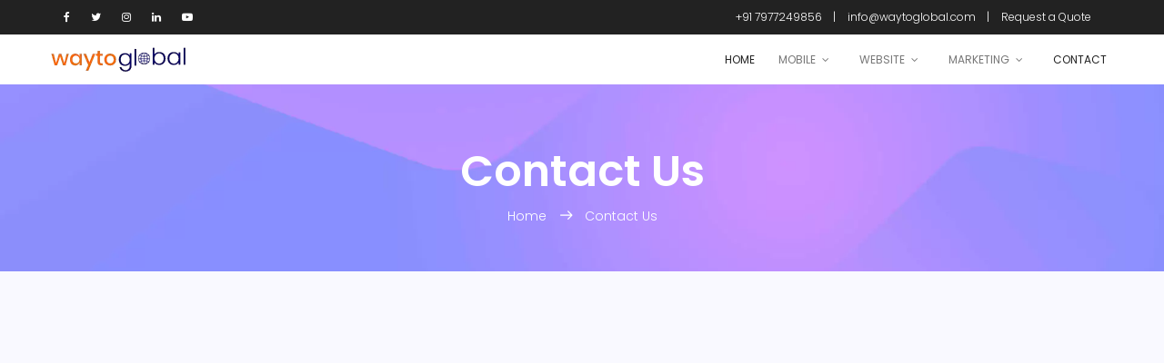

--- FILE ---
content_type: text/html; charset=utf-8
request_url: https://waytoglobal.com/Contact
body_size: 5054
content:
<!DOCTYPE html>
<html lang="en" class="no-js">
<head>
    <!-- Mobile Specific Meta -->
    <meta name="viewport" content="width=device-width, initial-scale=1, shrink-to-fit=no">
    <!-- Favicon-->
    <link rel="shortcut icon" href="./Assets/img/fav.webp">
    <!-- Author Meta -->
    <meta name="Waytoglobal" content="">
    <!-- Meta Description -->
    <meta name="description" content="website designing and development company in mumbai - We are specialize in services like Digital Marketing, SEO, Social Media Marketing, blog and ecommerce websites">
    <!-- Meta Keyword -->
    <meta name="keywords" content="mumbai web design,web design mumbai,website design,india,web designing company,seo service in india,web designers india,web hosting in india,website design india,mumbai">
    <!-- meta character set -->
    <meta charset="UTF-8">
    <meta name="twitter:card" content="summary">
    <meta name="twitter:site" content="Website Design And Development Company In Mumbai, India | Waytoglobal.com">
    <meta name="twitter:title" content="Waytoglobal Solutions">
    <meta name="twitter:description" content="Website designing and development company in Mumbai - We specialize in services like Digital Marketing, SEO, Social Media Marketing, blog and e-commerce websites">
    <meta property="og:type" content="business.business">
    <meta property="og:title" content="Waytoglobal Solutions">
    <meta property="og:url" content="https://waytoglobal.com">
    <meta property="og:image" content="https://waytoglobal.com/Assets/img/thumbsup.png">
    <meta property="og:description" content="Website designing and development company in Mumbai - We specialize in services like Digital Marketing, SEO, Social Media Marketing, blog and e-commerce websites">
    <meta property="business:contact_data:street_address" content="6th Floor, Akruti Trade Centre, B wing, Bhim Nagar Rd, Kondivita, Andheri East">
    <meta property="business:contact_data:locality" content="Mumbai">
    <meta property="business:contact_data:region" content="Maharashtra">
    <meta property="business:contact_data:postal_code" content="400093">
    <meta property="business:contact_data:country_name" content="India">
    <!-- Site Title -->
    <title>Website Design And Development Company In Mumbai, India | Waytoglobal.com</title>
    <link href="https://fonts.googleapis.com/css?family=Poppins:100,200,400,300,500,600,700" rel="stylesheet">
    <!--CSS============================================= -->
    <link rel="stylesheet" href="./Assets/css/linearicons.css">
    <link rel="stylesheet" href="./Assets/css/font-awesome.min.css">
    <link rel="stylesheet" href="https://maxcdn.bootstrapcdn.com/bootstrap/4.0.0/css/bootstrap.min.css" integrity="sha384-Gn5384xqQ1aoWXA+058RXPxPg6fy4IWvTNh0E263XmFcJlSAwiGgFAW/dAiS6JXm" crossorigin="anonymous">
    <link rel="stylesheet" href="./Assets/css/main.css">
    <script src="./Assets/js/vendor/jquery-2.2.4.min.js" type="f25405be5731cd482ae152e8-text/javascript"></script>
    <script src="./Assets/js/lottie-player.js" type="f25405be5731cd482ae152e8-text/javascript"></script>
    <!-- Google Tag Manager -->
    <script type="f25405be5731cd482ae152e8-text/javascript">
        (function (w, d, s, l, i) {
            w[l] = w[l] || []; w[l].push({
                'gtm.start':
                    new Date().getTime(), event: 'gtm.js'
            }); var f = d.getElementsByTagName(s)[0],
                j = d.createElement(s), dl = l != 'dataLayer' ? '&l=' + l : ''; j.async = true; j.src =
                    'https://www.googletagmanager.com/gtm.js?id=' + i + dl; f.parentNode.insertBefore(j, f);
        })(window, document, 'script', 'dataLayer', 'GTM-TZZ62CJ');</script>
    <!-- End Google Tag Manager -->
    <style>
        html {
            scroll-behavior: smooth;
        }

        body {
            overflow-x: hidden;
        }

        .h1class {
            font-size: 36px;
            color: #222;
            line-height: 1.2em !important;
            margin-bottom: 0;
            margin-top: 0;
            font-weight: 600;
        }

        .testomial-area .row {
            margin-left: 0px !important;
            margin-right: 0px !important;
        }
        .RightBorder {
            top: 10px;
            border-right: 1px solid #fff;
        }
    </style>
     
    <script type="application/ld+json">
        {
        "@context": "https://schema.org/",
        "@type": "WebSite",
        "name": "Waytoglobal",
        "url": "https://waytoglobal.com/",
        "potentialAction": {
        "@type": "SearchAction",
        "target": "{search_term_string}",
        "query-input": "required name=search_term_string"
        }
        }
    </script>
</head>
<body>
    <!-- Google Tag Manager (noscript) -->
    <noscript>
        <iframe src="https://www.googletagmanager.com/ns.html?id=GTM-TZZ62CJ"
                height="0" width="0" style="display:none;visibility:hidden"></iframe>
    </noscript>
    <!-- End Google Tag Manager (noscript) -->
    <header id="header">
        <div class="header-top">
            <div class="container">
                <div class="row">
                    <div class="col-lg-6 col-sm-6 col-4 header-top-left no-padding">
                        <ul>
                            <li><a href="https://www.facebook.com/waytoglobal" target="_blank"><i class="fa fa-facebook"></i></a></li>
                            <li><a href="https://twitter.com/waytoglobal_com" target="_blank"><i class="fa fa-twitter"></i></a></li>
                            <li><a href="https://www.instagram.com/waytoglobalsolutions/" target="_blank"><i class="fa fa-instagram"></i></a></li>
                            <li><a href="http://linkedin.com/company/waytoglobal" target="_blank"><i class="fa fa-linkedin"></i></a></li>
                            <li><a href="http://bit.ly/wtgyoutube" target="_blank"><i class="fa fa-youtube-play"></i></a></li>
                        </ul>
                    </div>
                    <div class="col-lg-6 col-sm-6 col-8 header-top-right no-padding">
                        <a href="tel:+91 7977249856">+91 7977249856&nbsp;&nbsp;&nbsp;&nbsp;|</a>
                        <a href="/cdn-cgi/l/email-protection#5f363139301f283e262b303833303d3e33713c3032"><span class="__cf_email__" data-cfemail="3c55525a537c4b5d4548535b50535e5d50125f5351">[email&#160;protected]</span>&nbsp;&nbsp;&nbsp;&nbsp;|</a>
                        <a href="/contact">Request a Quote</a>
                    </div>
                </div>
            </div>
        </div>
        <div class="container main-menu">
            <div class="row align-items-center justify-content-between d-flex">

                <!-- #nav-menu-container -->
                <div id="logo">
                   <a href="./index.html"><img src="./Assets/img/logo.webp" alt="Waytoglobal Logo" title="Waytoglobal" /></a>
                </div>
                <!-- #nav-menu-container -->
                <nav id="nav-menu-container">
                    <ul class="nav-menu">
                        <li class="menu-active"><a href="/">Home</a></li>
                        <li class="menu-has-children">
                            <a>Mobile</a>
                            <ul>
                                <li><a href="./mobile-application-development-in-mumbai.html">Android Application</a></li>
                                <li><a href="./best-ios-application-development-company-in-mumbai.html">iOS Application</a></li>
                                <li><a href="./best-Cordova-application-development-company-in-mumbai.html">Cordova Application</a></li>
                                <li><a href="./best-Hybrid-application-development-company-in-mumbai.html">Hybrid Applications</a></li>
                                <li><a href="./best-ionic-application-development-company-in-mumbai.html">Ionic Applications</a></li>
                                <li><a href="./best-xamarin-application-development-company-in-mumbai.html">Xamarin Applications</a></li>
                                <li><a href="./best-react-native-application-development-company-in-mumbai.html">React Native Applications</a></li>
                            </ul>
                        </li>
                        <li class="menu-has-children">
                            <a>Website</a>
                            <ul>
                                <li><a href="./web-design-company-in-mumbai.html">Website Design</a></li>
                                <li><a href="./web-development-company-in-mumbai.html">Website Development</a></li>
                                <li><a href="./ui-ux-design-services-in-mumbai.html">UI / UX Design Services</a></li>
                                <li><a href="./best-ecommerce-design-in-mumbai.html">E-commerce</a></li>
                            </ul>
                        </li>
                        <li class="menu-has-children">
                            <a>Marketing</a>
                            <ul>
                                <li><a href="./seo-digital-marketing-in-mumbai.html">SEO and Digital Marketing</a></li>
                                <li><a href="./best-bulk-sms-service-in-mumbai.html">Bulk SMS</a></li>
                            </ul>
                        </li>
                      
                        <li><a href="./Contact.html">Contact</a></li>
                    </ul>

                </nav>
            </div>
        </div>
    </header><!-- #header -->
<!-- start banner Area -->
 

<section class="banner-area relative" id="home">
    <div class="overlay overlay-bg"></div>
    <div class="container">
        <div class="row d-flex align-items-center justify-content-center">
            <div class="about-content col-lg-12">
                <h1 class="text-white">
                    Contact Us
                </h1>
                <p class="text-white link-nav"><a href="/">Home </a>  <span class="lnr lnr-arrow-right"></span>  <a href="#"> Contact Us</a></p>
            </div>
        </div>
    </div>
</section>
<!-- End banner Area -->
<!-- Start contact-page Area -->
<section class="contact-page-area section-gap">
    <div class="container">
        <div class="row">

            <iframe class="map-wrap" src="https://www.google.com/maps/embed?pb=!1m18!1m12!1m3!1d3769.7694074694346!2d72.86917161490182!3d19.117769387064!2m3!1f0!2f0!3f0!3m2!1i1024!2i768!4f13.1!3m3!1m2!1s0x0%3A0xb707ea936a36c77a!2sWaytoglobal+Solutions!5e0!3m2!1sen!2sin!4v1546405415967" style="width:100%; height: 445px;" id="map"></iframe>
            <div class="col-lg-4 d-flex flex-column address-wrap">
                <div class="single-contact-address d-flex flex-row">
                    <div class="icon">
                        <span class="lnr lnr-home"></span>
                    </div>
                    <div class="contact-details">
                        <h5>Mumbai, India</h5>
                        <p>6th Floor, Ackruti Trade Centre,<br /> Andheri East</p>
                    </div>
                </div>
                <div class="single-contact-address d-flex flex-row">
                    <div class="icon">
                        <span class="lnr lnr-phone-handset"></span>
                    </div>
                    <div class="contact-details">
                        <h5>+91 797 7249 856</h5>
                        <p>Mon to Sun 9am to 9pm</p>
                    </div>
                </div>
                <div class="single-contact-address d-flex flex-row">
                    <div class="icon">
                        <span class="lnr lnr-envelope"></span>
                    </div>
                    <div class="contact-details">
                        <h5><a href="/cdn-cgi/l/email-protection" class="__cf_email__" data-cfemail="aec7c0c8c1eed9cfd7dac1c9c2c1cccfc280cdc1c3">[email&#160;protected]</a></h5>
                        <p>Send us your query anytime!</p>
                    </div>
                </div>
            </div>
            <div class="col-lg-8">
                <form id="myForm" class="contact-form text-right form-area">
                    <div class="row">
                        <div class="col-lg-6 form-group">
                            <input id="name" placeholder="Enter your name" onfocus="if (!window.__cfRLUnblockHandlers) return false; this.placeholder = ''" onblur="if (!window.__cfRLUnblockHandlers) return false; this.placeholder = 'Enter your name'" class="common-input mb-20 form-control" required="" type="text" data-cf-modified-f25405be5731cd482ae152e8-="">

                            <input id="email" placeholder="Enter email address" pattern="[A-Za-z0-9._%+-]+&#64[A-Za-z0-9.-]+\.[A-Za-z]{1,63}$" onfocus="if (!window.__cfRLUnblockHandlers) return false; this.placeholder = ''" onblur="if (!window.__cfRLUnblockHandlers) return false; this.placeholder = 'Enter email address'" class="common-input mb-20 form-control" required="" type="email" data-cf-modified-f25405be5731cd482ae152e8-="">
                            <input id="PhoneNumber" placeholder="Enter your Number" onfocus="if (!window.__cfRLUnblockHandlers) return false; this.placeholder = ''" onblur="if (!window.__cfRLUnblockHandlers) return false; this.placeholder = 'Enter your Number'" class="common-input mb-20 form-control" required="" type="text" data-cf-modified-f25405be5731cd482ae152e8-="">
                        </div>
                        <div class="col-lg-6 form-group">
                            <textarea class="common-textarea form-control" id="message" placeholder="Message" onfocus="if (!window.__cfRLUnblockHandlers) return false; this.placeholder = ''" onblur="if (!window.__cfRLUnblockHandlers) return false; this.placeholder = 'Messege'" required="" data-cf-modified-f25405be5731cd482ae152e8-=""></textarea>
                        </div>
                        <div class="col-lg-12">
                            <div class="alert-msg" style="text-align: left;"></div>
                            <button class="genric-btn primary circle" style="float: right;" id="contactSubmit" onclick="if (!window.__cfRLUnblockHandlers) return false; submitContact();" data-cf-modified-f25405be5731cd482ae152e8-="">
                                <i id="loader" class="fa fa-circle-o-notch fa-spin" style="font-size:24px; vertical-align: middle; display:none;"></i>
                                <span id="textsbmt">Send Message</span>
                            </button>
                        </div>
                    </div>
                </form>
            </div>
        </div>
    </div>
</section>
<script data-cfasync="false" src="/cdn-cgi/scripts/5c5dd728/cloudflare-static/email-decode.min.js"></script><script type="f25405be5731cd482ae152e8-text/javascript">

    function submitContact() {
        var msg = "";
        if (!$("#name").val()) {
            msg += "Please Enter Name";
        }

        if (!$("#email").val()) {
            msg += "\nPlease enter EmailId";
        }

        if (!$("#PhoneNumber").val()) {
            msg += "\nPlease Enter Your Number";
        }

        if (!$("#message").val()) {
            msg += "\nPlease specify message";
        }
        if (msg !== "") {
            alert(msg);
            return false;
        }

        var list = {
            "Username": $("#name").val(),
            "EmailId": $("#email").val(),
            "Message": $("#message").val(),
            "PhoneNumber": $("#PhoneNumber").val()
        };
           $("#loader").show();
        $("#textsbmt").hide();
        $("#contactSubmit").prop('disabled', true);
        $.post('/SendMail', list)
            .done(function (msg) {
                if (msg === "1") {
                    alert("Thank you for contacting us.\n We will get back to you as soon as possible.");
                }
                   $("#loader").hide();
                $("#textsbmt").show();
                $("#contactSubmit").prop('disabled', false);
                $("#email").val("");
                $("#name").val("");
                $("#message").val("");
                $("#PhoneNumber").val("");
            }).fail(function (xhr, status, error) {
                // error handling
                $("#contactSubmit").prop('disabled', false);
            });

    }

</script>
<!-- End contact-page Area -->
 <!-- start footer Area -->
 <footer class="footer-area section-gap">
    <div class="container">
        <div class="row">
            <div class="col-lg-4  col-md-6 col-sm-6">
                <div class="single-footer-widget">
                    <h6>About Agency</h6>
                    <p>
                        We are an innovative IT service provider having expertise in web design and development, SEO, web application development, e-commerce solutions and mobile application as well.
                    </p>
                </div>
            </div>
            <div class="col-lg-3 col-md-6 col-sm-6">
                <div class="single-footer-widget">
                    <h6>Navigation Links</h6>
                    <div class="row">
                        <div class="col-lg-6">
                            <ul>
                                <li><a href="/">Home</a></li>
                                <li><a href="/contact">Contact</a></li>
                                <li><a href="/web-design-company-in-mumbai">Design</a></li>
                                <li><a href="/web-development-company-in-mumbai">Development</a></li>
                                <li><a href="/mobile-application-development-in-mumbai">Android / IOS</a></li>

                            </ul>
                        </div>
                        <div class="col-lg-6">
                            <ul>
                                <li><a href="/wordpress-development-in-mumbai">Wordpress</a></li>
                                <li><a href="/ui-ux-design-services-in-mumbai">UI / UX</a></li>
                                <li><a href="/seo-digital-marketing-in-mumbai">SEO</a></li>
                                <li><a href="/best-ecommerce-design-in-mumbai">E-commerce</a></li>
                                <li><a href="/best-bulk-sms-service-in-mumbai">Bulk SMS</a></li>
                            </ul>
                        </div>

                    </div>
                </div>
            </div>
            <div class="col-lg-4  col-md-6 col-sm-6">
                <div class="single-footer-widget">
                    <h6>Address</h6>
                    <p>
                        6th Floor, Ackruti Trade Centre, B wing, Bhim Nagar Rd, Kondivita, Andheri East, Mumbai, Maharashtra 400093
                    </p>
                </div>
            </div>
        </div>
        <div class="row footer-bottom d-flex justify-content-between align-items-center">
            <p class="col-lg-8 col-sm-12 footer-text m-0">
                Copyright &copy;
                <script type="f25405be5731cd482ae152e8-text/javascript">document.write(new Date().getFullYear());</script> All rights reserved
            </p>
            <div class="col-lg-4 col-sm-12 footer-social">
                <a href="https://www.facebook.com/waytoglobal" target="_blank"><i class="fa fa-facebook"></i></a>
                <a href="https://twitter.com/waytoglobal_com" target="_blank"><i class="fa fa-twitter"></i></a>
                <a href="https://www.instagram.com/waytoglobalsolutions/" target="_blank"><i class="fa fa-instagram"></i></a>
                <a href="http://linkedin.com/company/waytoglobal" target="_blank"><i class="fa fa-linkedin"></i></a>
                <a href="http://bit.ly/wtgyoutube" target="_blank"><i class="fa fa-youtube-play"></i></a>
            </div>
        </div>
    </div>
</footer>
<!-- End footer Area -->

<script src="https://maxcdn.bootstrapcdn.com/bootstrap/4.0.0/js/bootstrap.min.js" integrity="sha384-JZR6Spejh4U02d8jOt6vLEHfe/JQGiRRSQQxSfFWpi1MquVdAyjUar5+76PVCmYl" crossorigin="anonymous" type="f25405be5731cd482ae152e8-text/javascript"></script>
<script src="./Assets/js/superfish.min.js" type="f25405be5731cd482ae152e8-text/javascript"></script>
<script src="./Assets/js/mn-accordion.js" type="f25405be5731cd482ae152e8-text/javascript"></script>
<script src="./Assets/js/main.js" type="f25405be5731cd482ae152e8-text/javascript"></script>
<!--Start of Tawk.to Script-->
<script type="f25405be5731cd482ae152e8-text/javascript">
    var Tawk_API = Tawk_API || {}, Tawk_LoadStart = new Date();
    (function () {
        var s1 = document.createElement("script"), s0 = document.getElementsByTagName("script")[0];
        s1.async = true;
        s1.src = 'https://embed.tawk.to/5c09177d40105007f37b41d0/default';
        s1.charset = 'UTF-8';
        s1.setAttribute('crossorigin', '*');
        s0.parentNode.insertBefore(s1, s0);
    })();
</script>
<!--End of Tawk.to Script-->
<script src="/cdn-cgi/scripts/7d0fa10a/cloudflare-static/rocket-loader.min.js" data-cf-settings="f25405be5731cd482ae152e8-|49" defer></script><script defer src="https://static.cloudflareinsights.com/beacon.min.js/vcd15cbe7772f49c399c6a5babf22c1241717689176015" integrity="sha512-ZpsOmlRQV6y907TI0dKBHq9Md29nnaEIPlkf84rnaERnq6zvWvPUqr2ft8M1aS28oN72PdrCzSjY4U6VaAw1EQ==" data-cf-beacon='{"version":"2024.11.0","token":"adb0cf5371cb47c6841a4465c0a38fe6","r":1,"server_timing":{"name":{"cfCacheStatus":true,"cfEdge":true,"cfExtPri":true,"cfL4":true,"cfOrigin":true,"cfSpeedBrain":true},"location_startswith":null}}' crossorigin="anonymous"></script>
</body>
</html>

--- FILE ---
content_type: text/css; charset=utf-8
request_url: https://waytoglobal.com/Assets/css/linearicons.css
body_size: -18
content:
@font-face {
	font-family: 'Linearicons-Free';
	src:url('../fonts/Linearicons-Free.eot?w118d');
	src:url('../fonts/Linearicons-Free.eot?#iefixw118d') format('embedded-opentype'),
		url('../fonts/Linearicons-Free.woff2?w118d') format('woff2'),
		url('../fonts/Linearicons-Free.woff?w118d') format('woff'),
		url('../fonts/Linearicons-Free.ttf?w118d') format('truetype'),
		url('../fonts/Linearicons-Free.svg?w118d#Linearicons-Free') format('svg');
	font-weight: normal;
	font-style: normal;
}

.lnr {
	font-family: 'Linearicons-Free';
	speak: none;
	font-style: normal;
	font-weight: normal;
	font-variant: normal;
	text-transform: none;
	line-height: 1;

	/* Better Font Rendering =========== */
	-webkit-font-smoothing: antialiased;
	-moz-osx-font-smoothing: grayscale;
}
.lnr-flag:before {
	content: "\e817";
}

.lnr-calendar-full:before {
	content: "\e836";
}

.lnr-bubble:before {
	content: "\e83f";
}

.lnr-hourglass:before {
	content: "\e85f";
}
.lnr-chevron-up:before {
    content: "\e873";
}

.lnr-chevron-down:before {
    content: "\e874";
}

.lnr-chevron-left:before {
    content: "\e875";
}

.lnr-chevron-right:before {
    content: "\e876";
}
.lnr-arrow-right:before {
    content: "\e87a";
}
.lnr-home:before {
    content: "\e800";
}
.lnr-phone-handset:before {
    content: "\e830";
}
.lnr-envelope:before {
    content: "\e818";
}
.lnr-menu:before {
    content: "\e871";
}
.lnr-diamond:before {
    content: "\e845";
}
.lnr-phone:before {
    content: "\e831";
}
.lnr-pencil:before {
    content: "\e802";
}
.lnr-layers:before {
    content: "\e88e";
}

--- FILE ---
content_type: text/css; charset=utf-8
request_url: https://waytoglobal.com/Assets/css/main.css
body_size: 12604
content:
::-moz-selection {
    background-color: #988fff;
    color: #fff
}

::selection {
    background-color: #988fff;
    color: #fff
}

::-webkit-input-placeholder {
    color: #777777;
    font-weight: 300
}

:-moz-placeholder {
    color: #777777;
    opacity: 1;
    font-weight: 300
}

::-moz-placeholder {
    color: #777777;
    opacity: 1;
    font-weight: 300
}

:-ms-input-placeholder {
    color: #777777;
    font-weight: 300
}

::-ms-input-placeholder {
    color: #777777;
    font-weight: 300
}

body {
    color: #777;
    font-family: "Poppins",sans-serif;
    font-size: 14px;
    font-weight: 300;
    line-height: 1.625em;
    position: relative
}

ol, ul {
    margin: 0;
    padding: 0;
    list-style: none
}

select {
    display: block
}

figure {
    margin: 0
}

a {
    -webkit-transition: all 0.3s ease 0s;
    -moz-transition: all 0.3s ease 0s;
    -o-transition: all 0.3s ease 0s;
    transition: all 0.3s ease 0s
}

iframe {
    border: 0
}

a, a:focus, a:hover {
    text-decoration: none;
    outline: 0
}

.btn.active.focus, .btn.active:focus, .btn.focus, .btn.focus:active, .btn:active:focus, .btn:focus {
    text-decoration: none;
    outline: 0
}

.card-panel {
    margin: 0;
    padding: 60px
}

.btn i, .btn-large i, .btn-floating i, .btn-large i, .btn-flat i {
    font-size: 1em;
    line-height: inherit
}

.gray-bg {
    background: #f9f9ff
}

h1, h2, h3, h4, h5, h6 {
    font-family: "Poppins",sans-serif;
    color: #222;
    line-height: 1.2em !important;
    margin-bottom: 0;
    margin-top: 0;
    font-weight: 600
}

.h1, .h2, .h3, .h4, .h5, .h6 {
    margin-bottom: 0;
    margin-top: 0;
    font-family: "Poppins",sans-serif;
    font-weight: 600;
    color: #222
}

h1, .h1 {
    font-size: 36px
}

h2, .h2 {
    font-size: 30px
}

h3, .h3 {
    font-size: 24px
}

h4, .h4 {
    font-size: 18px
}

h5, .h5 {
    font-size: 16px
}

h6, .h6 {
    font-size: 14px;
    color: #222
}

td, th {
    border-radius: 0px
}

.clear::before, .clear::after {
    content: " ";
    display: table
}

.clear::after {
    clear: both
}

.fz-11 {
    font-size: 11px
}

.fz-12 {
    font-size: 12px
}

.fz-13 {
    font-size: 13px
}

.fz-14 {
    font-size: 14px
}

.fz-15 {
    font-size: 15px
}

.fz-16 {
    font-size: 16px
}

.fz-18 {
    font-size: 18px
}

.fz-30 {
    font-size: 30px
}

.fz-48 {
    font-size: 48px !important
}

.fw100 {
    font-weight: 100
}

.fw300 {
    font-weight: 300
}

.fw400 {
    font-weight: 400 !important
}

.fw500 {
    font-weight: 500
}

.f700 {
    font-weight: 700
}

.fsi {
    font-style: italic
}

.mt-10 {
    margin-top: 10px
}

.mt-15 {
    margin-top: 15px
}

.mt-20 {
    margin-top: 20px
}

.mt-25 {
    margin-top: 25px
}

.mt-30 {
    margin-top: 30px
}

.mt-35 {
    margin-top: 35px
}

.mt-40 {
    margin-top: 40px
}

.mt-50 {
    margin-top: 50px
}

.mt-60 {
    margin-top: 60px
}

.mt-70 {
    margin-top: 70px
}

.mt-80 {
    margin-top: 80px
}

.mt-100 {
    margin-top: 100px
}

.mt-120 {
    margin-top: 120px
}

.mt-150 {
    margin-top: 150px
}

.ml-0 {
    margin-left: 0 !important
}

.ml-5 {
    margin-left: 5px !important
}

.ml-10 {
    margin-left: 10px
}

.ml-15 {
    margin-left: 15px
}

.ml-20 {
    margin-left: 20px
}

.ml-30 {
    margin-left: 30px
}

.ml-50 {
    margin-left: 50px
}

.mr-0 {
    margin-right: 0 !important
}

.mr-5 {
    margin-right: 5px !important
}

.mr-15 {
    margin-right: 15px
}

.mr-10 {
    margin-right: 10px
}

.mr-20 {
    margin-right: 20px
}

.mr-30 {
    margin-right: 30px
}

.mr-50 {
    margin-right: 50px
}

.mb-0 {
    margin-bottom: 0px
}

.mb-0-i {
    margin-bottom: 0px !important
}

.mb-5 {
    margin-bottom: 5px
}

.mb-10 {
    margin-bottom: 10px
}

.mb-15 {
    margin-bottom: 15px
}

.mb-20 {
    margin-bottom: 20px
}

.mb-25 {
    margin-bottom: 25px
}

.mb-30 {
    margin-bottom: 30px
}

.mb-40 {
    margin-bottom: 40px
}

.mb-50 {
    margin-bottom: 50px
}

.mb-60 {
    margin-bottom: 60px
}

.mb-70 {
    margin-bottom: 70px
}

.mb-80 {
    margin-bottom: 80px
}

.mb-90 {
    margin-bottom: 90px
}

.mb-100 {
    margin-bottom: 100px
}

.pt-0 {
    padding-top: 0px
}

.pt-10 {
    padding-top: 10px
}

.pt-15 {
    padding-top: 15px
}

.pt-20 {
    padding-top: 20px
}

.pt-25 {
    padding-top: 25px
}

.pt-30 {
    padding-top: 30px
}

.pt-40 {
    padding-top: 40px
}

.pt-50 {
    padding-top: 50px
}

.pt-60 {
    padding-top: 60px
}

.pt-70 {
    padding-top: 70px
}

.pt-80 {
    padding-top: 80px
}

.pt-90 {
    padding-top: 90px
}

.pt-100 {
    padding-top: 100px
}

.pt-120 {
    padding-top: 120px
}

.pt-150 {
    padding-top: 150px
}

.pt-170 {
    padding-top: 170px
}

.pb-0 {
    padding-bottom: 0px
}

.pb-10 {
    padding-bottom: 10px
}

.pb-15 {
    padding-bottom: 15px
}

.pb-20 {
    padding-bottom: 20px
}

.pb-25 {
    padding-bottom: 25px
}

.pb-30 {
    padding-bottom: 30px
}

.pb-40 {
    padding-bottom: 40px
}

.pb-50 {
    padding-bottom: 50px
}

.pb-60 {
    padding-bottom: 60px
}

.pb-70 {
    padding-bottom: 70px
}

.pb-80 {
    padding-bottom: 80px
}

.pb-90 {
    padding-bottom: 90px
}

.pb-100 {
    padding-bottom: 100px
}

.pb-120 {
    padding-bottom: 120px
}

.pb-150 {
    padding-bottom: 150px
}

.pr-30 {
    padding-right: 30px
}

.pl-30 {
    padding-left: 30px
}

.pl-90 {
    padding-left: 90px
}

.p-40 {
    padding: 40px
}

.float-left {
    float: left
}

.float-right {
    float: right
}

.text-italic {
    font-style: italic
}

.text-white {
    color: #fff
}

.text-black {
    color: #000
}

.transition {
    -webkit-transition: all 0.3s ease 0s;
    -moz-transition: all 0.3s ease 0s;
    -o-transition: all 0.3s ease 0s;
    transition: all 0.3s ease 0s
}

.section-full {
    padding: 100px 0
}

.section-half {
    padding: 75px 0
}

.text-center {
    text-align: center
}

.text-left {
    text-align: left
}

.text-rigth {
    text-align: right
}

.flex {
    display: -webkit-box;
    display: -webkit-flex;
    display: -moz-flex;
    display: -ms-flexbox;
    display: flex
}

.inline-flex {
    display: -webkit-inline-box;
    display: -webkit-inline-flex;
    display: -moz-inline-flex;
    display: -ms-inline-flexbox;
    display: inline-flex
}

.flex-grow {
    -webkit-box-flex: 1;
    -webkit-flex-grow: 1;
    -moz-flex-grow: 1;
    -ms-flex-positive: 1;
    flex-grow: 1
}

.flex-wrap {
    -webkit-flex-wrap: wrap;
    -moz-flex-wrap: wrap;
    -ms-flex-wrap: wrap;
    flex-wrap: wrap
}

.flex-left {
    -webkit-box-pack: start;
    -ms-flex-pack: start;
    -webkit-justify-content: flex-start;
    -moz-justify-content: flex-start;
    justify-content: flex-start
}

.flex-middle {
    -webkit-box-align: center;
    -ms-flex-align: center;
    -webkit-align-items: center;
    -moz-align-items: center;
    align-items: center
}

.flex-right {
    -webkit-box-pack: end;
    -ms-flex-pack: end;
    -webkit-justify-content: flex-end;
    -moz-justify-content: flex-end;
    justify-content: flex-end
}

.flex-top {
    -webkit-align-self: flex-start;
    -moz-align-self: flex-start;
    -ms-flex-item-align: start;
    align-self: flex-start
}

.flex-center {
    -webkit-box-pack: center;
    -ms-flex-pack: center;
    -webkit-justify-content: center;
    -moz-justify-content: center;
    justify-content: center
}

.flex-bottom {
    -webkit-align-self: flex-end;
    -moz-align-self: flex-end;
    -ms-flex-item-align: end;
    align-self: flex-end
}

.space-between {
    -webkit-box-pack: justify;
    -ms-flex-pack: justify;
    -webkit-justify-content: space-between;
    -moz-justify-content: space-between;
    justify-content: space-between
}

.space-around {
    -ms-flex-pack: distribute;
    -webkit-justify-content: space-around;
    -moz-justify-content: space-around;
    justify-content: space-around
}

.flex-column {
    -webkit-box-direction: normal;
    -webkit-box-orient: vertical;
    -webkit-flex-direction: column;
    -moz-flex-direction: column;
    -ms-flex-direction: column;
    flex-direction: column
}

.flex-cell {
    display: -webkit-box;
    display: -webkit-flex;
    display: -moz-flex;
    display: -ms-flexbox;
    display: flex;
    -webkit-box-flex: 1;
    -webkit-flex-grow: 1;
    -moz-flex-grow: 1;
    -ms-flex-positive: 1;
    flex-grow: 1
}

.display-table {
    display: table
}

.light {
    color: #fff
}

.dark {
    color: #222
}

.relative {
    position: relative
}

.overflow-hidden {
    overflow: hidden
}

.overlay {
    position: absolute;
    left: 0;
    right: 0;
    top: 0;
    bottom: 0
}

.container.fullwidth {
    width: 100%
}

.container.no-padding {
    padding-left: 0;
    padding-right: 0
}

.no-padding {
    padding: 0
}

.section-bg {
    background: #f9fafc
}

@media (max-width: 767px) {
    .no-flex-xs {
        display: block !important
    }
}

.row.no-margin {
    margin-left: 0;
    margin-right: 0
}

.sample-text-area {
    background: #fff;
    padding: 100px 0 70px 0
}

.sample-text {
    margin-bottom: 0
}

.text-heading {
    margin-bottom: 30px;
    font-size: 24px
}

.typo-list {
    margin-bottom: 10px
}

@media (max-width: 767px) {
    .typo-sec {
        margin-bottom: 30px
    }
}

@media (max-width: 767px) {
    .element-wrap {
        margin-top: 30px
    }
}

b, sup, sub, u, del {
    color: #988fff
}

h1 {
    font-size: 36px
}

h2 {
    font-size: 30px
}

h3 {
    font-size: 24px
}

h4 {
    font-size: 18px
}

h5 {
    font-size: 16px
}

h6 {
    font-size: 14px
}

h1, h2, h3, h4, h5, h6 {
    line-height: 1.5em
}

.typography h1, .typography h2, .typography h3, .typography h4, .typography h5, .typography h6 {
    color: #777
}

.button-area {
    background: #fff
}

    .button-area .border-top-generic {
        padding: 70px 15px;
        border-top: 1px dotted #eee
    }

.button-group-area .genric-btn {
    margin-right: 10px;
    margin-top: 10px
}

    .button-group-area .genric-btn:last-child {
        margin-right: 0
    }

.genric-btn {
    display: inline-block;
    outline: none;
    line-height: 40px;
    padding: 0 30px;
    font-size: .8em;
    text-align: center;
    text-decoration: none;
    font-weight: 500;
    cursor: pointer;
    -webkit-transition: all 0.3s ease 0s;
    -moz-transition: all 0.3s ease 0s;
    -o-transition: all 0.3s ease 0s;
    transition: all 0.3s ease 0s
}

    .genric-btn:focus {
        outline: none
    }

    .genric-btn.e-large {
        padding: 0 40px;
        line-height: 50px
    }

    .genric-btn.large {
        line-height: 45px
    }

    .genric-btn.medium {
        line-height: 30px
    }

    .genric-btn.small {
        line-height: 25px
    }

    .genric-btn.radius {
        border-radius: 3px
    }

    .genric-btn.circle {
        border-radius: 20px
    }

    .genric-btn.arrow {
        display: -webkit-inline-box;
        display: -ms-inline-flexbox;
        display: inline-flex;
        -webkit-box-align: center;
        -ms-flex-align: center;
        align-items: center
    }

        .genric-btn.arrow span {
            margin-left: 10px
        }

    .genric-btn.default {
        color: #222;
        background: #f9f9ff;
        border: 1px solid transparent
    }

        .genric-btn.default:hover {
            border: 1px solid #f9f9ff;
            background: #fff
        }

    .genric-btn.default-border {
        border: 1px solid #f9f9ff;
        background: #fff
    }

        .genric-btn.default-border:hover {
            color: #222;
            background: #f9f9ff;
            border: 1px solid transparent
        }

    .genric-btn.primary {

        color: #fff;
        background: #988fff;
        border: 1px solid transparent
    }

        .genric-btn.primary:hover {
            color: #988fff;
            border: 1px solid #988fff;
            background: #fff
        }

    .genric-btn.primary-border {
        color: #988fff;
        border: 1px solid #988fff;
        background: #fff
    }

        .genric-btn.primary-border:hover {
            color: #fff;
            background: #988fff;
            border: 1px solid transparent
        }

    .genric-btn.success {
        color: #fff;
        background: #4cd3e3;
        border: 1px solid transparent
    }

        .genric-btn.success:hover {
            color: #4cd3e3;
            border: 1px solid #4cd3e3;
            background: #fff
        }

    .genric-btn.success-border {
        color: #4cd3e3;
        border: 1px solid #4cd3e3;
        background: #fff
    }

        .genric-btn.success-border:hover {
            color: #fff;
            background: #4cd3e3;
            border: 1px solid transparent
        }

    .genric-btn.info {
        color: #fff;
        background: #38a4ff;
        border: 1px solid transparent
    }

        .genric-btn.info:hover {
            color: #38a4ff;
            border: 1px solid #38a4ff;
            background: #fff
        }

    .genric-btn.info-border {
        color: #38a4ff;
        border: 1px solid #38a4ff;
        background: #fff
    }

        .genric-btn.info-border:hover {
            color: #fff;
            background: #38a4ff;
            border: 1px solid transparent
        }

    .genric-btn.warning {
        color: #fff;
        background: #f4e700;
        border: 1px solid transparent
    }

        .genric-btn.warning:hover {
            color: #f4e700;
            border: 1px solid #f4e700;
            background: #fff
        }

    .genric-btn.warning-border {
        color: #f4e700;
        border: 1px solid #f4e700;
        background: #fff
    }

        .genric-btn.warning-border:hover {
            color: #fff;
            background: #f4e700;
            border: 1px solid transparent
        }

    .genric-btn.danger {
        color: #fff;
        background: #f44a40;
        border: 1px solid transparent
    }

        .genric-btn.danger:hover {
            color: #f44a40;
            border: 1px solid #f44a40;
            background: #fff
        }

    .genric-btn.danger-border {
        color: #f44a40;
        border: 1px solid #f44a40;
        background: #fff
    }

        .genric-btn.danger-border:hover {
            color: #fff;
            background: #f44a40;
            border: 1px solid transparent
        }

    .genric-btn.link {
        color: #222;
        background: #f9f9ff;
        text-decoration: underline;
        border: 1px solid transparent
    }

        .genric-btn.link:hover {
            color: #222;
            border: 1px solid #f9f9ff;
            background: #fff
        }

    .genric-btn.link-border {
        color: #222;
        border: 1px solid #f9f9ff;
        background: #fff;
        text-decoration: underline
    }

        .genric-btn.link-border:hover {
            color: #222;
            background: #f9f9ff;
            border: 1px solid transparent
        }

    .genric-btn.disable {
        color: #222,0.3;
        background: #f9f9ff;
        border: 1px solid transparent;
        cursor: not-allowed
    }

.generic-blockquote {
    padding: 30px 50px 30px 30px;
    background: #f9f9ff;
    border-left: 2px solid #988fff
}

@media (max-width: 991px) {
    .progress-table-wrap {
        overflow-x: scroll
    }
}

.progress-table {
    background: #f9f9ff;
    padding: 15px 0px 30px 0px;
    min-width: 800px
}

    .progress-table .serial {
        width: 11.83%;
        padding-left: 30px
    }

    .progress-table .country {
        width: 28.07%
    }

    .progress-table .visit {
        width: 19.74%
    }

    .progress-table .percentage {
        width: 40.36%;
        padding-right: 50px
    }

    .progress-table .table-head {
        display: flex
    }

        .progress-table .table-head .serial, .progress-table .table-head .country, .progress-table .table-head .visit, .progress-table .table-head .percentage {
            color: #222;
            line-height: 40px;
            text-transform: uppercase;
            font-weight: 500
        }

    .progress-table .table-row {
        padding: 15px 0;
        border-top: 1px solid #edf3fd;
        display: flex
    }

        .progress-table .table-row .serial, .progress-table .table-row .country, .progress-table .table-row .visit, .progress-table .table-row .percentage {
            display: flex;
            align-items: center
        }

            .progress-table .table-row .country img {
                margin-right: 15px
            }

            .progress-table .table-row .percentage .progress {
                width: 80%;
                border-radius: 0px;
                background: transparent
            }

                .progress-table .table-row .percentage .progress .progress-bar {
                    height: 5px;
                    line-height: 5px
                }

                    .progress-table .table-row .percentage .progress .progress-bar.color-1 {
                        background-color: #6382e6
                    }

                    .progress-table .table-row .percentage .progress .progress-bar.color-2 {
                        background-color: #e66686
                    }

                    .progress-table .table-row .percentage .progress .progress-bar.color-3 {
                        background-color: #f09359
                    }

                    .progress-table .table-row .percentage .progress .progress-bar.color-4 {
                        background-color: #73fbaf
                    }

                    .progress-table .table-row .percentage .progress .progress-bar.color-5 {
                        background-color: #73fbaf
                    }

                    .progress-table .table-row .percentage .progress .progress-bar.color-6 {
                        background-color: #6382e6
                    }

                    .progress-table .table-row .percentage .progress .progress-bar.color-7 {
                        background-color: #a367e7
                    }

                    .progress-table .table-row .percentage .progress .progress-bar.color-8 {
                        background-color: #e66686
                    }

.single-gallery-image {
    margin-top: 30px;
    background-repeat: no-repeat !important;
    background-position: center center !important;
    background-size: cover !important;
    height: 200px
}

.list-style {
    width: 14px;
    height: 14px
}

.unordered-list li {
    position: relative;
    padding-left: 30px;
    line-height: 1.82em !important
}

    .unordered-list li:before {
        content: "";
        position: absolute;
        width: 14px;
        height: 14px;
        border: 3px solid #988fff;
        background: #fff;
        top: 4px;
        left: 0;
        border-radius: 50%
    }

.ordered-list {
    margin-left: 30px
}

    .ordered-list li {
        list-style-type: decimal-leading-zero;
        color: #988fff;
        font-weight: 500;
        line-height: 1.82em !important
    }

        .ordered-list li span {
            font-weight: 300;
            color: #777
        }

.ordered-list-alpha li {
    margin-left: 30px;
    list-style-type: lower-alpha;
    color: #988fff;
    font-weight: 500;
    line-height: 1.82em !important
}

    .ordered-list-alpha li span {
        font-weight: 300;
        color: #777
    }

.ordered-list-roman li {
    margin-left: 30px;
    list-style-type: lower-roman;
    color: #988fff;
    font-weight: 500;
    line-height: 1.82em !important
}

    .ordered-list-roman li span {
        font-weight: 300;
        color: #777
    }

.single-input {
    display: block;
    width: 100%;
    line-height: 40px;
    border: none;
    outline: none;
    background: #f9f9ff;
    padding: 0 20px
}

    .single-input:focus {
        outline: none
    }

.input-group-icon {
    position: relative
}

    .input-group-icon .icon {
        position: absolute;
        left: 20px;
        top: 0;
        line-height: 40px;
        z-index: 3
    }

        .input-group-icon .icon i {
            color: #797979
        }

    .input-group-icon .single-input {
        padding-left: 45px
    }

.single-textarea {
    display: block;
    width: 100%;
    line-height: 40px;
    border: none;
    outline: none;
    background: #f9f9ff;
    padding: 0 20px;
    height: 100px;
    resize: none
}

    .single-textarea:focus {
        outline: none
    }

.single-input-primary {
    display: block;
    width: 100%;
    line-height: 40px;
    border: 1px solid transparent;
    outline: none;
    background: #f9f9ff;
    padding: 0 20px
}

    .single-input-primary:focus {
        outline: none;
        border: 1px solid #988fff
    }

.single-input-accent {
    display: block;
    width: 100%;
    line-height: 40px;
    border: 1px solid transparent;
    outline: none;
    background: #f9f9ff;
    padding: 0 20px
}

    .single-input-accent:focus {
        outline: none;
        border: 1px solid #eb6b55
    }

.single-input-secondary {
    display: block;
    width: 100%;
    line-height: 40px;
    border: 1px solid transparent;
    outline: none;
    background: #f9f9ff;
    padding: 0 20px
}

    .single-input-secondary:focus {
        outline: none;
        border: 1px solid #f09359
    }

.default-switch {
    width: 35px;
    height: 17px;
    border-radius: 8.5px;
    background: #f9f9ff;
    position: relative;
    cursor: pointer
}

    .default-switch input {
        position: absolute;
        left: 0;
        top: 0;
        right: 0;
        bottom: 0;
        width: 100%;
        height: 100%;
        opacity: 0;
        cursor: pointer
    }

        .default-switch input + label {
            position: absolute;
            top: 1px;
            left: 1px;
            width: 15px;
            height: 15px;
            border-radius: 50%;
            background: #988fff;
            -webkit-transition: all 0.2s;
            -moz-transition: all 0.2s;
            -o-transition: all 0.2s;
            transition: all 0.2s;
            box-shadow: 0px 4px 5px 0px rgba(0,0,0,0.2);
            cursor: pointer
        }

        .default-switch input:checked + label {
            left: 19px
        }

.single-element-widget {
    margin-bottom: 30px
}

.primary-switch {
    width: 35px;
    height: 17px;
    border-radius: 8.5px;
    background: #f9f9ff;
    position: relative;
    cursor: pointer
}

    .primary-switch input {
        position: absolute;
        left: 0;
        top: 0;
        right: 0;
        bottom: 0;
        width: 100%;
        height: 100%;
        opacity: 0
    }

        .primary-switch input + label {
            position: absolute;
            left: 0;
            top: 0;
            right: 0;
            bottom: 0;
            width: 100%;
            height: 100%
        }

            .primary-switch input + label:before {
                content: "";
                position: absolute;
                left: 0;
                top: 0;
                right: 0;
                bottom: 0;
                width: 100%;
                height: 100%;
                background: transparent;
                border-radius: 8.5px;
                cursor: pointer;
                -webkit-transition: all 0.2s;
                -moz-transition: all 0.2s;
                -o-transition: all 0.2s;
                transition: all 0.2s
            }

            .primary-switch input + label:after {
                content: "";
                position: absolute;
                top: 1px;
                left: 1px;
                width: 15px;
                height: 15px;
                border-radius: 50%;
                background: #fff;
                -webkit-transition: all 0.2s;
                -moz-transition: all 0.2s;
                -o-transition: all 0.2s;
                transition: all 0.2s;
                box-shadow: 0px 4px 5px 0px rgba(0,0,0,0.2);
                cursor: pointer
            }

        .primary-switch input:checked + label:after {
            left: 19px
        }

        .primary-switch input:checked + label:before {
            background: #988fff
        }

.confirm-switch {
    width: 35px;
    height: 17px;
    border-radius: 8.5px;
    background: #f9f9ff;
    position: relative;
    cursor: pointer
}

    .confirm-switch input {
        position: absolute;
        left: 0;
        top: 0;
        right: 0;
        bottom: 0;
        width: 100%;
        height: 100%;
        opacity: 0
    }

        .confirm-switch input + label {
            position: absolute;
            left: 0;
            top: 0;
            right: 0;
            bottom: 0;
            width: 100%;
            height: 100%
        }

            .confirm-switch input + label:before {
                content: "";
                position: absolute;
                left: 0;
                top: 0;
                right: 0;
                bottom: 0;
                width: 100%;
                height: 100%;
                background: transparent;
                border-radius: 8.5px;
                -webkit-transition: all 0.2s;
                -moz-transition: all 0.2s;
                -o-transition: all 0.2s;
                transition: all 0.2s;
                cursor: pointer
            }

            .confirm-switch input + label:after {
                content: "";
                position: absolute;
                top: 1px;
                left: 1px;
                width: 15px;
                height: 15px;
                border-radius: 50%;
                background: #fff;
                -webkit-transition: all 0.2s;
                -moz-transition: all 0.2s;
                -o-transition: all 0.2s;
                transition: all 0.2s;
                box-shadow: 0px 4px 5px 0px rgba(0,0,0,0.2);
                cursor: pointer
            }

        .confirm-switch input:checked + label:after {
            left: 19px
        }

        .confirm-switch input:checked + label:before {
            background: #4cd3e3
        }

.primary-checkbox {
    width: 16px;
    height: 16px;
    border-radius: 3px;
    background: #f9f9ff;
    position: relative;
    cursor: pointer
}

    .primary-checkbox input {
        position: absolute;
        left: 0;
        top: 0;
        right: 0;
        bottom: 0;
        width: 100%;
        height: 100%;
        opacity: 0
    }

        .primary-checkbox input + label {
            position: absolute;
            left: 0;
            top: 0;
            right: 0;
            bottom: 0;
            width: 100%;
            height: 100%;
            border-radius: 3px;
            cursor: pointer;
            border: 1px solid #f1f1f1
        }

        .primary-checkbox input:checked + label {
            background: url(../img/elements/primary-check.png) no-repeat center center/cover;
            border: none
        }

.confirm-checkbox {
    width: 16px;
    height: 16px;
    border-radius: 3px;
    background: #f9f9ff;
    position: relative;
    cursor: pointer
}

    .confirm-checkbox input {
        position: absolute;
        left: 0;
        top: 0;
        right: 0;
        bottom: 0;
        width: 100%;
        height: 100%;
        opacity: 0
    }

        .confirm-checkbox input + label {
            position: absolute;
            left: 0;
            top: 0;
            right: 0;
            bottom: 0;
            width: 100%;
            height: 100%;
            border-radius: 3px;
            cursor: pointer;
            border: 1px solid #f1f1f1
        }

        .confirm-checkbox input:checked + label {
            background: url(../img/elements/success-check.png) no-repeat center center/cover;
            border: none
        }

.disabled-checkbox {
    width: 16px;
    height: 16px;
    border-radius: 3px;
    background: #f9f9ff;
    position: relative;
    cursor: pointer
}

    .disabled-checkbox input {
        position: absolute;
        left: 0;
        top: 0;
        right: 0;
        bottom: 0;
        width: 100%;
        height: 100%;
        opacity: 0
    }

        .disabled-checkbox input + label {
            position: absolute;
            left: 0;
            top: 0;
            right: 0;
            bottom: 0;
            width: 100%;
            height: 100%;
            border-radius: 3px;
            cursor: pointer;
            border: 1px solid #f1f1f1
        }

        .disabled-checkbox input:disabled {
            cursor: not-allowed;
            z-index: 3
        }

        .disabled-checkbox input:checked + label {
            background: url(../img/elements/disabled-check.png) no-repeat center center/cover;
            border: none
        }

.primary-radio {
    width: 16px;
    height: 16px;
    border-radius: 8px;
    background: #f9f9ff;
    position: relative;
    cursor: pointer
}

    .primary-radio input {
        position: absolute;
        left: 0;
        top: 0;
        right: 0;
        bottom: 0;
        width: 100%;
        height: 100%;
        opacity: 0
    }

        .primary-radio input + label {
            position: absolute;
            left: 0;
            top: 0;
            right: 0;
            bottom: 0;
            width: 100%;
            height: 100%;
            border-radius: 8px;
            cursor: pointer;
            border: 1px solid #f1f1f1
        }

        .primary-radio input:checked + label {
            background: url(../img/elements/primary-radio.png) no-repeat center center/cover;
            border: none
        }

.confirm-radio {
    width: 16px;
    height: 16px;
    border-radius: 8px;
    background: #f9f9ff;
    position: relative;
    cursor: pointer
}

    .confirm-radio input {
        position: absolute;
        left: 0;
        top: 0;
        right: 0;
        bottom: 0;
        width: 100%;
        height: 100%;
        opacity: 0
    }

        .confirm-radio input + label {
            position: absolute;
            left: 0;
            top: 0;
            right: 0;
            bottom: 0;
            width: 100%;
            height: 100%;
            border-radius: 8px;
            cursor: pointer;
            border: 1px solid #f1f1f1
        }

        .confirm-radio input:checked + label {
            background: url(../img/elements/success-radio.png) no-repeat center center/cover;
            border: none
        }

.disabled-radio {
    width: 16px;
    height: 16px;
    border-radius: 8px;
    background: #f9f9ff;
    position: relative;
    cursor: pointer
}

    .disabled-radio input {
        position: absolute;
        left: 0;
        top: 0;
        right: 0;
        bottom: 0;
        width: 100%;
        height: 100%;
        opacity: 0
    }

        .disabled-radio input + label {
            position: absolute;
            left: 0;
            top: 0;
            right: 0;
            bottom: 0;
            width: 100%;
            height: 100%;
            border-radius: 8px;
            cursor: pointer;
            border: 1px solid #f1f1f1
        }

        .disabled-radio input:disabled {
            cursor: not-allowed;
            z-index: 3
        }

        .disabled-radio input:checked + label {
            background: url(../img/elements/disabled-radio.png) no-repeat center center/cover;
            border: none
        }

.default-select {
    height: 40px
}

    .default-select .nice-select {
        border: none;
        border-radius: 0px;
        height: 40px;
        background: #f9f9ff;
        padding-left: 20px;
        padding-right: 40px
    }

        .default-select .nice-select .list {
            margin-top: 0;
            border: none;
            border-radius: 0px;
            box-shadow: none;
            width: 100%;
            padding: 10px 0 10px 0px
        }

            .default-select .nice-select .list .option {
                font-weight: 300;
                -webkit-transition: all 0.3s ease 0s;
                -moz-transition: all 0.3s ease 0s;
                -o-transition: all 0.3s ease 0s;
                transition: all 0.3s ease 0s;
                line-height: 28px;
                min-height: 28px;
                font-size: 12px;
                padding-left: 20px
            }

                .default-select .nice-select .list .option.selected {
                    color: #988fff;
                    background: transparent
                }

                .default-select .nice-select .list .option:hover {
                    color: #988fff;
                    background: transparent
                }

    .default-select .current {
        margin-right: 50px;
        font-weight: 300
    }

    .default-select .nice-select::after {
        right: 20px
    }

@media (max-width: 991px) {
    .left-align-p p {
        margin-top: 20px
    }
}

.form-select {
    height: 40px;
    width: 100%
}

    .form-select .nice-select {
        border: none;
        border-radius: 0px;
        height: 40px;
        background: #f9f9ff;
        padding-left: 45px;
        padding-right: 40px;
        width: 100%
    }

        .form-select .nice-select .list {
            margin-top: 0;
            border: none;
            border-radius: 0px;
            box-shadow: none;
            width: 100%;
            padding: 10px 0 10px 0px
        }

            .form-select .nice-select .list .option {
                font-weight: 300;
                -webkit-transition: all 0.3s ease 0s;
                -moz-transition: all 0.3s ease 0s;
                -o-transition: all 0.3s ease 0s;
                transition: all 0.3s ease 0s;
                line-height: 28px;
                min-height: 28px;
                font-size: 12px;
                padding-left: 45px
            }

                .form-select .nice-select .list .option.selected {
                    color: #988fff;
                    background: transparent
                }

                .form-select .nice-select .list .option:hover {
                    color: #988fff;
                    background: transparent
                }

    .form-select .current {
        margin-right: 50px;
        font-weight: 300
    }

    .form-select .nice-select::after {
        right: 20px
    }

.header-top {
    font-size: 12px;
    padding: 8px;
    background-color: #222222
}

    .header-top a {
        color: #fff
    }

    .header-top ul li {
        display: inline-block;
        margin-right: 20px
    }

    .header-top .header-top-left i {
        -webkit-transition: all 0.3s ease 0s;
        -moz-transition: all 0.3s ease 0s;
        -o-transition: all 0.3s ease 0s;
        transition: all 0.3s ease 0s
    }

    .header-top .header-top-left a:hover {
        -webkit-transition: all 0.3s ease 0s;
        -moz-transition: all 0.3s ease 0s;
        -o-transition: all 0.3s ease 0s;
        transition: all 0.3s ease 0s
    }

        .header-top .header-top-left a:hover i {
            color: #988fff
        }

    .header-top .header-top-right {
        text-align: right
    }

        .header-top .header-top-right a {
            margin-right: 10px
        }

    .header-top .lnr {
        display: none
    }

@media (max-width: 588px) {
    .header-top .lnr {
        display: block;
        font-weight: bold;
        font-size: 16px;
        color: #fff
    }

    .header-top .text {
        display: none
    }
}

@media (max-width: 767px) {
    .header-top {
        display: none
    }
}

.top-head-btn {
    background: #988fff;
    padding: 9px 26px
}

.main-menu {
    padding: 10px 0;
}

#header {
    /*padding: 0px 0px 20px 0px;*/
    position: fixed;
    left: 0;
    top: 0;
    right: 0;
    transition: all 0.5s;
    z-index: 997;
    background: #fff !important
}

    #header.header-scrolled {
        box-shadow: -21.213px 21.213px 30px 0px rgba(158,158,158,0.3);
        background: rgba(255,255,255,0.9);
        transition: all 0.5s
    }

@media (max-width: 673px) {
    #logo {
        margin-left: 20px
    }
}

#header #logo h1 {
    font-size: 34px;
    margin: 0;
    padding: 0;
    line-height: 1;
    font-weight: 700;
    letter-spacing: 3px
}

    #header #logo h1 a, #header #logo h1 a:hover {
        color: #000;
        padding-left: 10px;
        border-left: 4px solid #988fff
    }

#header #logo img {
    padding: 0;
    margin: 0
}

@media (max-width: 768px) {
    #header #logo h1 {
        font-size: 28px
    }

    #header #logo img {
        max-height: 40px
    }
}

.nav-menu, .nav-menu * {
    margin: 0;
    padding: 0;
    list-style: none
}

    .nav-menu ul {
        position: absolute;
        display: none;
        top: 100%;
        left: 0;
        z-index: 99;
        background: rgba(255,255,255,0.9)
    }

    .nav-menu li {
        position: relative;
        white-space: nowrap
    }

    .nav-menu > li {
        float: left
    }

    .nav-menu li:hover > ul, .nav-menu li.sfHover > ul {
        display: block
    }

    .nav-menu ul ul {
        top: 0;
        left: 100%
    }

    .nav-menu ul li {
        min-width: 180px;
        text-align: left
    }

.sf-arrows .sf-with-ul {
    padding-right: 30px
}

    .sf-arrows .sf-with-ul:after {
        content: "\f107";
        position: absolute;
        right: 15px;
        font-family: FontAwesome;
        font-style: normal;
        font-weight: normal
    }

.sf-arrows ul .sf-with-ul:after {
    content: "\f105"
}

#nav-menu-container {
    margin: 0
}

.nav-menu a {
    padding: 0 8px 0px 8px;
    text-decoration: none;
    display: inline-block;
    color: #222;
    font-weight: 400;
    font-size: 12px;
    text-transform: uppercase;
    outline: none
}

.nav-menu > li {
    margin-left: 10px
}

.nav-menu ul {
    margin: 22px 0 0 0;
    padding: 10px;
    box-shadow: 0px 0px 30px rgba(127,137,161,0.25);
    background: #fff
}

    .nav-menu ul li {
        transition: 0.3s
    }

        .nav-menu ul li a {
            padding: 10px;
            color: #333;
            transition: 0.3s;
            display: block;
            font-size: 12px;
            text-transform: none
        }

        .nav-menu ul li:hover > a {
            color: #988fff
        }

    .nav-menu ul ul {
        margin: 0
    }

#mobile-nav-toggle {
    position: fixed;
    right: 15px;
    z-index: 999;
    top: 60px;
    border: 0;
    background: none;
    font-size: 24px;
    display: none;
    transition: all 0.4s;
    outline: none;
    cursor: pointer
}

@media (max-width: 767px) {
    #mobile-nav-toggle {
        top: 22px
    }
}

#mobile-nav-toggle i {
    color: #222;
    font-weight: 900
}

@media (max-width: 800px) {
    #mobile-nav-toggle {
        display: inline
    }

    #nav-menu-container {
        display: none
    }
}

#mobile-nav {
    position: fixed;
    top: 0;
    padding-top: 18px;
    bottom: 0;
    z-index: 998;
    background: rgba(0,0,0,0.8);
    left: -260px;
    width: 260px;
    overflow-y: auto;
    transition: 0.4s
}

    #mobile-nav ul {
        padding: 0;
        margin: 0;
        list-style: none
    }

        #mobile-nav ul li {
            position: relative
        }

            #mobile-nav ul li a {
                color: #fff;
                font-size: 13px;
                text-transform: uppercase;
                overflow: hidden;
                padding: 10px 22px 10px 15px;
                position: relative;
                text-decoration: none;
                width: 100%;
                display: block;
                outline: none;
                font-weight: 400
            }

                #mobile-nav ul li a:hover {
                    color: #fff
                }

            #mobile-nav ul li li {
                padding-left: 30px
            }

        #mobile-nav ul .menu-has-children i {
            position: absolute;
            right: 0;
            z-index: 99;
            padding: 15px;
            cursor: pointer;
            color: #fff
        }

            #mobile-nav ul .menu-has-children i.fa-chevron-up {
                color: #988fff
            }

        #mobile-nav ul .menu-has-children li a {
            text-transform: none
        }

        #mobile-nav ul .menu-item-active {
            color: #988fff
        }

#mobile-body-overly {
    width: 100%;
    height: 100%;
    z-index: 997;
    top: 0;
    left: 0;
    position: fixed;
    background: rgba(0,0,0,0.7);
    display: none
}

body.mobile-nav-active {
    overflow: hidden
}

    body.mobile-nav-active #mobile-nav {
        left: 0
    }

    body.mobile-nav-active #mobile-nav-toggle {
        color: #fff
    }

.section-gap {
    padding: 120px 0
}

.section-title {
    padding-bottom: 30px
}

    .section-title h2 {
        margin-bottom: 20px
    }

    .section-title p {
        font-size: 16px;
        margin-bottom: 0
    }

@media (max-width: 991.98px) {
    .section-title p br {
        display: none
    }
}

.alert-msg {
    color: #008000
}

.p1-gradient-bg, .faq-area .faq-left .mn-accordion .state-open .accordion-heading, .testomial-area {
    background-image: -moz-linear-gradient(0deg, #888fff 0%, #ce90ff 100%);
    background-image: -webkit-linear-gradient(0deg, #888fff 0%, #ce90ff 100%);
    background-image: -ms-linear-gradient(0deg, #888fff 0%, #ce90ff 100%)
}

.p1-gradient-color {
    background: -moz-linear-gradient(0deg, #888fff 0%, #ce90ff 100%);
    background: -webkit-linear-gradient(0deg, #888fff 0%, #ce90ff 100%);
    background: -ms-linear-gradient(0deg, #888fff 0%, #ce90ff 100%);
    -webkit-background-clip: text;
    -webkit-text-fill-color: transparent
}

.p2-gradient-bg, .discount-section-area .overlay-bg {
    background-image: -moz-linear-gradient(0deg, #f43d6a 0%, #f574dd 100%);
    background-image: -webkit-linear-gradient(0deg, #ff8f44 0%, #3b31de 100%);
    background-image: -ms-linear-gradient(0deg, #f43d6a 0%, #f574dd 100%)
}

.p2-gradient-color, .work-process-area .single-work-process .work-icon-box span {
    background: -moz-linear-gradient(0deg, #f43d6a 0%, #f574dd 100%);
    background: -webkit-linear-gradient(0deg, #f43d6a 0%, #f574dd 100%);
    background: -ms-linear-gradient(0deg, #f43d6a 0%, #f574dd 100%);
    -webkit-background-clip: text;
    -webkit-text-fill-color: transparent
}

.primary-btn {
    background-color: #988fff;
    line-height: 42px;
    padding-left: 30px;
    padding-right: 30px;
    border-radius: 25px;
    border: none;
    color: #fff;
    display: inline-block;
    font-weight: 500;
    position: relative;
    -webkit-transition: all 0.3s ease 0s;
    -moz-transition: all 0.3s ease 0s;
    -o-transition: all 0.3s ease 0s;
    transition: all 0.3s ease 0s;
    cursor: pointer;
    position: relative
}

    .primary-btn:focus {
        outline: none
    }

    .primary-btn span {
        color: #fff;
        position: absolute;
        top: 50%;
        transform: translateY(-60%);
        right: 30px;
        -webkit-transition: all 0.3s ease 0s;
        -moz-transition: all 0.3s ease 0s;
        -o-transition: all 0.3s ease 0s;
        transition: all 0.3s ease 0s
    }

    .primary-btn:hover {
        color: #fff
    }

        .primary-btn:hover span {
            color: #fff;
            right: 20px
        }

    .primary-btn.white {
        border: 1px solid #fff;
        color: #fff
    }

        .primary-btn.white span {
            color: #fff
        }

        .primary-btn.white:hover {
            background: #fff;
            color: #988fff
        }

            .primary-btn.white:hover span {
                color: #988fff
            }

.overlay {
    position: absolute;
    left: 0;
    right: 0;
    top: 0;
    bottom: 0
}

.banner-area {
    background: url(../img/banner-bg.webp) center;
    background-size: cover
}

@media (max-width: 767px) {
    .banner-area .fullscreen {
        height: 100% !important
    }
}

.banner-area .primary-btn {
    padding-left: 30px;
    padding-right: 30px
}

.banner-content {
    text-align: left
}

    .banner-content h1 {
        color: #fff;
        font-size: 48px;
        font-weight: 700;
        line-height: 1em;
        margin-top: 20px;
        margin-bottom: 20px
    }

@media (max-width: 991px) {
    .banner-content h1 {
        font-size: 40px
    }
}

.banner-content h6 {
    font-weight: 300;
    letter-spacing: 2px;
    z-index: 2;
    color: #fff
}

@media (max-width: 991px) {
    .banner-content h6 {
        margin-top: 80px;
        font-size: 10px
    }
}

.banner-content p {
    max-width: 450px
}

.header-btn {
    background-color: #fff;
    border-radius: 0;
    padding-left: 30px;
    padding-right: 30px;
    border: 1px solid transparent;
    color: #222
}

    .header-btn:hover {
        border: 1px solid #fff;
        background: transparent;
        color: #fff
    }

.banner-img {
    text-align: right
}

@media (max-width: 767px) {
    .banner-img {
        width: inherit;
        text-align: center;
        margin-left: auto;
        margin-right: auto
    }
}

.single-service h4 {
    padding: 20px 0;
    -webkit-transition: all 0.3s ease 0s;
    -moz-transition: all 0.3s ease 0s;
    -o-transition: all 0.3s ease 0s;
    transition: all 0.3s ease 0s;
    font-size: 17px
}

.single-service:hover {
    cursor: pointer
}

    .single-service:hover h4 {
        color: #988fff
    }

.single-service .thumb {
    overflow: hidden
}

    .single-service .thumb img {
        width: 100%;
        -webkit-transition: all 0.3s ease 0s;
        -moz-transition: all 0.3s ease 0s;
        -o-transition: all 0.3s ease 0s;
        transition: all 0.3s ease 0s
    }

.single-service:hover .thumb img {
    transform: scale(1.1) rotate(-2deg)
}

@media (max-width: 960px) {
    .single-service {
        text-align: center;
        margin-bottom: 30px
    }
}

.home-about-area {
    background-color: #f9f9ff
}
.home-about-area-2 {
    background-color: #f9f9ff
}
.home-about-area-1 {
    background-color: #f9f9ff
}

    .home-about-area:after {
        position: absolute;
        content: "";
        top: 0;
        right: 0;
        width: 48%;
        height: 100%;
        background: url(../img/Help.webp) no-repeat center center/cover;
        z-index: 1
    }
.home-about-area-2:after {
    position: absolute;
    content: "";
    top: 0;
    right: 0;
    width: 48%;
    height: 100%;
    background: url('../img/bulk1.png') no-repeat center center/cover;
    z-index: 1
}
.home-about-area-1:after {
    position: absolute;
    content: "";
    top: 0;
    /*right: 0;*/
    width: 48%;
    height: 100%;
    background: url('../img/bulk2.png') no-repeat center center/cover;
    /*z-index: 1*/
}
@media (max-width: 991px) {
    .home-about-area:after {
        display: none
    }
    .home-about-area-2:after {
        display: none
    }
    .home-about-area-1:after {
        display: none
    }
}

@media (max-width: 991px) {
    .home-about-area .justify-content-end {
        justify-content: flex-start !important
    }
    .home-about-area-2 .justify-content-end {
        justify-content: flex-start !important
    }
    .home-about-area-1 .justify-content-end {
        justify-content: flex-start !important
    }
}

.home-about-area h1 {
    margin-bottom: 20px
}
.home-about-area-2 h1 {
    margin-bottom: 20px
}
.home-about-area-1 h1 {
    margin-bottom: 20px
}

.home-about-area .home-about-right {
    max-width: 580px;
    padding-right: 36px
}
.home-about-area-2 .home-about-right {
    max-width: 580px;
    padding-right: 36px
}
.home-about-area-1 .home-about-right {
    max-width: 580px;
    padding-right: 36px
}

@media (max-width: 1024px) {
    .home-about-area .home-about-right {
        padding-left: 15px
    }
    .home-about-area-2 .home-about-right {
        padding-left: 15px
    }
    .home-about-area-1 .home-about-right {
        padding-left: 15px
    }
}

.home-about-area .single-services {
    margin-top: 10px
}
.home-about-area-2 .single-services {
    margin-top: 10px
}
.home-about-area-1 .single-services {
    margin-top: 10px
}

    .home-about-area .single-services h4 {
        margin: 20px 0
    }
.home-about-area-2 .single-services h4 {
    margin: 20px 0
}
    .home-about-area-1 .single-services h4 {
        margin: 20px 0
    }

    .home-about-area .single-services .lnr {
        margin-top: 30px;
        font-size: 30px;
        color: #988fff
    }
.home-about-area-2 .single-services .lnr {
    margin-top: 30px;
    font-size: 30px;
    color: #988fff
}
    .home-about-area-1 .single-services .lnr {
        margin-top: 30px;
        font-size: 30px;
        color: #988fff
    }

@media (max-width: 414px) {
    .home-about-area .single-services p {
        font-size: 12px;
        width: 88%
    }
    .home-about-area-2 .single-services p {
        font-size: 12px;
        width: 88%
    }
    .home-about-area-1 .single-services p {
        font-size: 12px;
        width: 88%
    }
}

.discount-section-area {
    background: url('../img/city_light.jpg') center;
    /*background: url('../../obj/Release/Package/PackageTmp/Assets/img/development/CityLandscapeBackground.jpg') center;*/
    background-size: cover
}

    .discount-section-area .overlay-bg {
        opacity: .9
    }

    .discount-section-area .discount-left p {
        padding: 20px 0
    }

    .discount-section-area .discount-left .header-btn {
        font-size: 14px;
        font-weight: 600;
        padding: 10px 20px;
        text-transform: uppercase
    }

@media (max-width: 991px) {
    .discount-section-area .discount-left {
        margin-bottom: 50px
    }
}

.discount-section-area .discount-right h4 {
    text-align: center;
    margin-bottom: 15px
}

.discount-section-area .discount-right .form-control {
    padding: 10px;
    border-radius: 0;
    background: transparent;
    border: 1px solid #f6b2d7;
    color: #fff;
    font-size: 13px;
    font-weight: 300
}

    .discount-section-area .discount-right .form-control::placeholder {
        color: #fff
    }

    .discount-section-area .discount-right .form-control:focus {
        box-shadow: none !important
    }

.discount-section-area .discount-right .genric-btn {
    font-size: 14px
}

    .discount-section-area .discount-right .genric-btn:hover {
        background-color: transparent;
        color: #fff;
        border-color: #fff
    }

@media (max-width: 991px) {
    .work-process-area .justify-content-around {
        justify-content: center !important
    }
}

.work-process-area .total-work-process {
    padding: 0 30px
}

@media (max-width: 991.98px) {
    .work-process-area .total-work-process {
        padding: 0
    }
}

.work-process-area .single-work-process {
    margin-top: 30px;
    text-align: center
}

@media (max-width: 767.98px) {
    .work-process-area .single-work-process {
        width: 100%
    }
}

.work-process-area .single-work-process .work-icon-box {
    display: inline-block;
    width: 120px;
    height: 120px;
    border-radius: 3px;
    border: 1px solid #eee;
    text-align: center
}

    .work-process-area .single-work-process .work-icon-box span {
        line-height: 118px;
        font-size: 42px
    }

.work-process-area .single-work-process .caption {
    font-size: 16px;
    margin-top: 20px
}

.work-process-area .work-arrow {
    margin-top: -30px
}

@media (max-width: 1199.98px) {
    .work-process-area .work-arrow img {
        width: 40px;
        height: auto
    }
}

@media (max-width: 991.98px) {
    .work-process-area .work-arrow img {
        width: 25px;
        height: auto
    }
}

@media (max-width: 767.98px) {
    .work-process-area .work-arrow {
        display: none
    }
}

.faq-area .faq-left .mn-accordion .accordion-item {
    margin-bottom: 10px
}

    .faq-area .faq-left .mn-accordion .accordion-item .accordion-heading {
        position: relative;
        cursor: pointer;
        padding: 12px 25px;
        background-color: #f9f9ff
    }

.faq-area .faq-left #accordion2 .accordion-item .accordion-heading {
    position: relative;
    background-color: transparent;
    cursor: pointer;
    padding: 15px 25px;
    border: 1px solid #eee !important
}

.faq-area .faq-left #accordion2 .state-open .accordion-heading {
    border: 1px solid #988fff !important
}

    .faq-area .faq-left #accordion2 .state-open .accordion-heading h3 {
        color: #988fff !important
    }

    .faq-area .faq-left #accordion2 .state-open .accordion-heading .icon i {
        color: #988fff !important
    }

.faq-area .faq-left .mn-accordion .state-open .accordion-heading h3 {
    color: #fff !important
}

.faq-area .faq-left .mn-accordion .state-open .accordion-heading .icon i {
    color: #fff !important
}

.faq-area .faq-left .mn-accordion .accordion-item .accordion-heading .icon {
    color: #000;
    position: absolute;
    top: 50%;
    right: 5%;
    margin-top: -10px
}

    .faq-area .faq-left .mn-accordion .accordion-item .accordion-heading .icon i {
        -webkit-transition: all 0.2s ease;
        -o-transition: all 0.2s ease;
        transition: all 0.2s ease;
        display: inline-block;
        font-size: 15px;
        font-weight: 900;
        color: #000
    }

    .faq-area .faq-left .mn-accordion .accordion-item .accordion-heading .icon i {
        -webkit-transform: rotate(0deg);
        -ms-transform: rotate(0eg);
        -o-transform: rotate(0deg);
        transform: rotate(0deg)
    }

.faq-area .faq-left .mn-accordion .accordion-item .accordion-heading h3 {
    color: #000;
    margin: 0;
    font-weight: normal;
    font-size: 14px;
    text-transform: capitalize
}

.faq-area .faq-left .mn-accordion .accordion-item .accordion-content {
    overflow: hidden;
    height: 0;
    color: #333;
    transition-property: all;
    transition-duration: 0.8s;
    transition-timing-function: ease;
    transition-delay: initial;
    background: transparent
}

    .faq-area .faq-left .mn-accordion .accordion-item .accordion-content p:first-child {
        margin-top: 0
    }

    .faq-area .faq-left .mn-accordion .accordion-item .accordion-content p:last-child {
        margin-bottom: 0
    }

    .faq-area .faq-left .mn-accordion .accordion-item .accordion-content > * {
        padding: 20px
    }

.faq-area .faq-left .mn-accordion .accordion-item.state-open .accordion-heading .icon i {
    -webkit-transform: rotate(90deg);
    -ms-transform: rotate(90deg);
    -o-transform: rotate(90deg);
    transform: rotate(90deg)
}

@media (max-width: 991px) {
    .faq-area .faq-left {
        margin-bottom: 30px
    }
}

.faq-area .feedback-right {
    background: url(../img/video-bg.jpg) center;
    background-size: cover;
    padding: 130px 0
}

    .faq-area .feedback-right .play-btn {
        z-index: 2
    }

    .faq-area .feedback-right .overlay-bg {
        background-color: rgba(0,0,0,0.7)
    }

@media (max-width: 960px) {
    .faq-area .feedback-right {
        margin-bottom: 30px
    }
}

.faq-area .skill-area .single-skill {
    text-align: center
}

    .faq-area .skill-area .single-skill .skills {
        display: inline-block;
        text-align: center
    }

    .faq-area .skill-area .single-skill h6 {
        font-weight: 300;
        color: #777;
        margin-top: 20px
    }

    .faq-area .skill-area .single-skill .perc {
        color: #000 !important
    }

@media (max-width: 991px) {
    .faq-area .skill-area .single-skill {
        margin-bottom: 40px
    }
}

.testomial-area .owl-carousel .owl-item img {
    width: auto !important
}

.testomial-area .owl-dots {
    text-align: center;
    bottom: 5px;
    margin-top: 20px;
    width: 100%;
    -webkit-backface-visibility: hidden;
    -moz-backface-visibility: hidden;
    -ms-backface-visibility: hidden;
    backface-visibility: hidden
}

.testomial-area .owl-dot {
    height: 10px;
    width: 10px;
    border-radius: 20px;
    display: inline-block;
    background: rgba(255,255,255,0.2);
    margin-left: 5px;
    margin-right: 5px;
    -webkit-transition: all 0.3s ease 0s;
    -moz-transition: all 0.3s ease 0s;
    -o-transition: all 0.3s ease 0s;
    transition: all 0.3s ease 0s
}

    .testomial-area .owl-dot.active {
        -webkit-transition: all 0.3s ease 0s;
        -moz-transition: all 0.3s ease 0s;
        -o-transition: all 0.3s ease 0s;
        transition: all 0.3s ease 0s;
        background: #fff
    }

@media (max-width: 414px) {
    .testomial-area .active-tstimonial-carusel {
        padding: 30px
    }
}

.single-testimonial {
    text-align: center;
    padding: 30px;
    background: #f9f9ff;
    text-align: center;
    border: 1px solid #eee;
    -webkit-transition: all 0.3s ease 0s;
    -moz-transition: all 0.3s ease 0s;
    -o-transition: all 0.3s ease 0s;
    transition: all 0.3s ease 0s
}

    .single-testimonial h5 {
        text-transform: uppercase;
        -webkit-transition: all 0.3s ease 0s;
        -moz-transition: all 0.3s ease 0s;
        -o-transition: all 0.3s ease 0s;
        transition: all 0.3s ease 0s
    }

    .single-testimonial .desc {
        padding: 30px 0px
    }

    .single-testimonial:hover {
        cursor: pointer;
        background-color: #fff
    }

        .single-testimonial:hover h5 {
            color: #988fff
        }

.single-blog .thumb {
    overflow: hidden
}

    .single-blog .thumb img {
        width: 100%;
        -webkit-transition: all 0.3s ease 0s;
        -moz-transition: all 0.3s ease 0s;
        -o-transition: all 0.3s ease 0s;
        transition: all 0.3s ease 0s
    }

.single-blog:hover img {
    transform: scale(1.1)
}

.single-blog:hover h5 {
    color: #988fff
}

.single-blog h5 {
    text-transform: uppercase;
    margin-bottom: 12px;
    -webkit-transition: all 0.3s ease 0s;
    -moz-transition: all 0.3s ease 0s;
    -o-transition: all 0.3s ease 0s;
    transition: all 0.3s ease 0s;
    border-bottom: 1px solid #eee;
    padding-bottom: 20px
}

.single-blog a {
    color: #222
}

.single-blog .meta {
    font-weight: 400;
    text-align: left;
    margin-top: 40px
}

@media (max-width: 991px) {
    .single-blog {
        margin-bottom: 30px
    }
}

.single-blog .details-btn {
    border: 1px solid #988fff;
    width: 40px;
    height: 40px;
    border-radius: 20px;
    display: -webkit-box;
    display: -webkit-flex;
    display: -moz-flex;
    display: -ms-flexbox;
    display: flex;
    overflow: hidden
}

    .single-blog .details-btn .details {
        visibility: hidden;
        opacity: 0;
        margin-left: -53px;
        font-weight: 600;
        text-transform: uppercase;
        display: -webkit-box;
        display: -webkit-flex;
        display: -moz-flex;
        display: -ms-flexbox;
        display: flex
    }

    .single-blog .details-btn:hover {
        width: 140px;
        background: #988fff;
        box-shadow: 0px 10px 20px 0px rgba(60,64,143,0.2)
    }

        .single-blog .details-btn:hover .details {
            margin-left: 0;
            visibility: visible;
            opacity: 1;
            margin-right: 20px
        }

        .single-blog .details-btn:hover span {
            color: #fff;
            font-weight: 600
        }

.brand-wrap {
    padding: 40px 0
}

    .brand-wrap .owl-carousel .owl-item img {
        width: auto !important
    }

    .brand-wrap .single-brand {
        text-align: center;
        -webkit-filter: grayscale(100%);
        -moz-filter: grayscale(100%);
        -ms-filter: grayscale(100%);
        -o-filter: grayscale(100%);
        filter: grayscale(100%);
        opacity: .5;
        -webkit-transition: all 0.3s ease 0s;
        -moz-transition: all 0.3s ease 0s;
        -o-transition: all 0.3s ease 0s;
        transition: all 0.3s ease 0s
    }

        .brand-wrap .single-brand:hover {
            -webkit-filter: grayscale(0%);
            -moz-filter: grayscale(0%);
            -ms-filter: grayscale(0%);
            -o-filter: grayscale(0%);
            filter: grayscale(0%);
            opacity: 1
        }

.footer-area {
    background: #04091e;
    padding-top: 100px
}

    .footer-area .footer-nav li {
        margin-top: 18px
    }

        .footer-area .footer-nav li a {
            color: #fff
        }

            .footer-area .footer-nav li a:hover {
                color: #988fff
            }

    .footer-area .primary-btn {
        background-color: #988fff;
        line-height: 42px;
        padding-left: 30px;
        padding-right: 60px;
        border-radius: 25px;
        border: none;
        color: #fff;
        display: inline-block;
        font-weight: 500;
        position: relative;
        -webkit-transition: all 0.3s ease 0s;
        -moz-transition: all 0.3s ease 0s;
        -o-transition: all 0.3s ease 0s;
        transition: all 0.3s ease 0s;
        cursor: pointer;
        text-transform: uppercase;
        position: relative
    }

        .footer-area .primary-btn:focus {
            outline: none
        }

        .footer-area .primary-btn span {
            color: #fff;
            position: absolute;
            top: 50%;
            transform: translateY(-60%);
            right: 30px;
            -webkit-transition: all 0.3s ease 0s;
            -moz-transition: all 0.3s ease 0s;
            -o-transition: all 0.3s ease 0s;
            transition: all 0.3s ease 0s
        }

        .footer-area .primary-btn:hover {
            background-color: #988fff;
            box-shadow: none;
            color: #fff
        }

            .footer-area .primary-btn:hover span {
                color: #fff;
                right: 20px
            }

        .footer-area .primary-btn.white {
            border: 1px solid #fff;
            color: #fff
        }

            .footer-area .primary-btn.white span {
                color: #fff
            }

            .footer-area .primary-btn.white:hover {
                background: #fff;
                color: #988fff
            }

                .footer-area .primary-btn.white:hover span {
                    color: #988fff
                }

    .footer-area h6 {
        text-transform: uppercase;
        color: #fff;
        margin-bottom: 25px;
        font-size: 16px;
        font-weight: 600
    }

.copy-right-text i, .copy-right-text a {
    color: #988fff
}

.instafeed {
    margin: -5px
}

    .instafeed li {
        overflow: hidden;
        width: 25%
    }

        .instafeed li img {
            margin: 5px
        }

.footer-social {
    text-align: right
}

    .footer-social a {
        width: 20px;
        width: 40px;
        display: inline-table;
        height: 40px;
        text-align: center;
        padding-top: 10px;
        -webkit-transition: all 0.3s ease 0s;
        -moz-transition: all 0.3s ease 0s;
        -o-transition: all 0.3s ease 0s;
        transition: all 0.3s ease 0s
    }

        .footer-social a:hover i {
            color: #988fff
        }

    .footer-social i {
        color: #cccccc;
        -webkit-transition: all 0.3s ease 0s;
        -moz-transition: all 0.3s ease 0s;
        -o-transition: all 0.3s ease 0s;
        transition: all 0.3s ease 0s
    }

@media (max-width: 991.98px) {
    .footer-social {
        text-align: left;
        margin-top: 20px
    }
}

.single-footer-widget {
    color: #fff
}

    .single-footer-widget input {
        line-height: 38px;
        border: none;
        background: transparent;
        border: 1px solid #333;
        font-weight: 300;
        color: #777;
        padding-left: 20px;
        width: 80%
    }

    .single-footer-widget .bb-btn {
        background-color: #988fff;
        color: #fff;
        font-weight: 300;
        border-radius: 0;
        cursor: pointer
    }

@media (max-width: 960px) {
    .single-footer-widget .nw-btn {
        margin-top: 20px
    }

    .single-footer-widget .newsletter {
        padding-bottom: 40px
    }
}

.single-footer-widget .info {
    position: absolute;
    margin-top: 20px;
    color: #fff;
    font-size: 12px
}

    .single-footer-widget .info.valid {
        color: green
    }

    .single-footer-widget .info.error {
        color: red
    }

.single-footer-widget ::-moz-selection {
    background-color: #988fff;
    color: #777
}

.single-footer-widget ::selection {
    background-color: #988fff;
    color: #777
}

.single-footer-widget ::-webkit-input-placeholder {
    color: #777;
    font-weight: 300
}

.single-footer-widget :-moz-placeholder {
    color: #777;
    opacity: 1;
    font-weight: 300
}

.single-footer-widget ::-moz-placeholder {
    color: #777;
    opacity: 1;
    font-weight: 300
}

.single-footer-widget :-ms-input-placeholder {
    color: #777;
    font-weight: 300
}

.single-footer-widget ::-ms-input-placeholder {
    color: #777;
    font-weight: 300
}

@media (max-width: 991.98px) {
    .single-footer-widget {
        margin-bottom: 70px
    }
}

.single-footer-widget p {
    color: #777
}

.single-footer-widget ul li {
    margin-bottom: 12px
}

    .single-footer-widget ul li a {
        color: #777;
        -webkit-transition: all 0.3s ease 0s;
        -moz-transition: all 0.3s ease 0s;
        -o-transition: all 0.3s ease 0s;
        transition: all 0.3s ease 0s
    }

        .single-footer-widget ul li a:hover {
            color: #988fff
        }

.footer-bottom {
    padding-top: 40px;
    margin-top: 20px
}

.footer-text a, .footer-text i {
    color: #988fff
}

.whole-wrap {
    background-color: #fff
}

.generic-banner {
    margin-top: 60px;
    background-color: #988fff;
    text-align: center
}

    .generic-banner .height {
        height: 600px
    }

@media (max-width: 767.98px) {
    .generic-banner .height {
        height: 400px
    }
}

.generic-banner .generic-banner-content h2 {
    line-height: 1.2em;
    margin-bottom: 20px
}

@media (max-width: 991.98px) {
    .generic-banner .generic-banner-content h2 br {
        display: none
    }
}

.generic-banner .generic-banner-content p {
    text-align: center;
    font-size: 16px
}

@media (max-width: 991.98px) {
    .generic-banner .generic-banner-content p br {
        display: none
    }
}

.generic-content h1 {
    font-weight: 600
}

.about-generic-area {
    background: #fff
}

    .about-generic-area p {
        margin-bottom: 20px
    }

.white-bg {
    background: #fff
}

.section-top-border {
    padding: 50px 0;
    border-top: 1px dotted #eee
}

.switch-wrap {
    margin-bottom: 10px
}

    .switch-wrap p {
        margin: 0
    }

.link-nav {
    margin-top: 10px;
    margin-bottom: 0px
}

.about-content {
    margin-top: 110px;
    padding: 50px 0px;
    text-align: center
}

@media (max-width: 767px) {
    .about-content {
        margin-top: 70px
    }
}

.about-content h1 {
    font-size: 48px;
    font-weight: 600
}

.about-content a {
    color: #fff;
    font-weight: 300;
    font-size: 14px
}

.about-content .lnr {
    margin: 0px 10px;
    font-weight: 600
}

.single-feedback {
    text-align: center;
    border-radius: 10px;
    background-color: #f9f9ff;
    padding: 30px 25px;
    margin-bottom: 30px;
    -webkit-transition: all 0.3s ease 0s;
    -moz-transition: all 0.3s ease 0s;
    -o-transition: all 0.3s ease 0s;
    transition: all 0.3s ease 0s
}

    .single-feedback h5 {
        color: #000;
        margin-top: 30px
    }

    .single-feedback:hover {
        cursor: pointer;
        background-color: #fff;
        box-shadow: 0px 10px 30px 0px rgba(163,155,251,0.3)
    }

        .single-feedback:hover h5 {
            color: #988fff
        }

.contact-page-area {
    background: #f9f9ff
}

    .contact-page-area .map-wrap {
        margin-bottom: 120px
    }

@media (max-width: 991px) {
    .contact-page-area .map-wrap {
        margin-bottom: 50px
    }
}

.contact-page-area .contact-btns {
    font-size: 18px;
    font-weight: 600;
    text-align: center;
    padding: 40px;
    color: #fff;
    margin-bottom: 30px
}

    .contact-page-area .contact-btns:hover {
        color: #fff
    }

.contact-page-area .form-area input {
    padding: 15px
}

.contact-page-area .form-area input, .contact-page-area .form-area textarea {
    border-radius: 0;
    font-size: 12px
}

.contact-page-area .form-area textarea {
    height: 190px;
    margin-top: 0px
}

.contact-page-area .form-area .primary-btn {
    -webkit-transition: all 0.3s ease 0s;
    -moz-transition: all 0.3s ease 0s;
    -o-transition: all 0.3s ease 0s;
    transition: all 0.3s ease 0s
}

    .contact-page-area .form-area .primary-btn:hover {
        border: 1px solid #988fff;
        color: #988fff !important
    }

.contact-page-area .single-contact-address {
    margin-bottom: 20px
}

    .contact-page-area .single-contact-address h5 {
        font-weight: 300;
        font-size: 16px;
        margin-bottom: 5px
    }

    .contact-page-area .single-contact-address .lnr {
        font-size: 30px;
        font-weight: 500;
        color: #988fff;
        margin-right: 30px
    }

.blog-home-banner {
    background: url(../img/blog/blog-home-banner.jpg) bottom;
    background-size: cover;
    padding: 130px 0px
}

    .blog-home-banner .primary-btn {
        border-radius: 0px;
        background: #fff;
        color: #222;
        font-weight: 600;
        border: 1px solid transparent;
        -webkit-transition: all 0.3s ease 0s;
        -moz-transition: all 0.3s ease 0s;
        -o-transition: all 0.3s ease 0s;
        transition: all 0.3s ease 0s
    }

        .blog-home-banner .primary-btn:hover {
            background: transparent;
            border-color: #fff;
            color: #fff
        }

    .blog-home-banner .overlay-bg {
        background: rgba(0,0,0,0.5)
    }

.blog-page {
    background: #f9f9ff
}

.blog-header-content h1 {
    max-width: 500px;
    margin-left: auto;
    margin-right: auto
}

@media (max-width: 414px) {
    .blog-header-content h1 {
        font-size: 30px
    }
}

.blog-header-content p {
    margin: 20px 0px
}

.top-category-widget-area .single-cat-widget {
    position: relative;
    text-align: center
}

    .top-category-widget-area .single-cat-widget .overlay-bg {
        background: rgba(0,0,0,0.85);
        margin: 7%;
        -webkit-transition: all 0.3s ease 0s;
        -moz-transition: all 0.3s ease 0s;
        -o-transition: all 0.3s ease 0s;
        transition: all 0.3s ease 0s
    }

    .top-category-widget-area .single-cat-widget img {
        width: 100%
    }

    .top-category-widget-area .single-cat-widget .content-details {
        top: 32%;
        left: 0;
        right: 0;
        margin-left: auto;
        margin-right: auto;
        color: #fff;
        bottom: 0px;
        position: absolute
    }

        .top-category-widget-area .single-cat-widget .content-details h4 {
            color: #fff
        }

        .top-category-widget-area .single-cat-widget .content-details span {
            display: inline-block;
            background: #fff;
            width: 60%;
            height: 1%
        }

    .top-category-widget-area .single-cat-widget:hover .overlay-bg {
        background: rgba(152,143,255,0.85);
        margin: 7%;
        -webkit-transition: all 0.3s ease 0s;
        -moz-transition: all 0.3s ease 0s;
        -o-transition: all 0.3s ease 0s;
        transition: all 0.3s ease 0s
    }

@media (max-width: 991px) {
    .top-category-widget-area .single-cat-widget {
        margin-bottom: 50px
    }
}

.post-content-area .single-post {
    margin-bottom: 50px
}

    .post-content-area .single-post .meta-details {
        text-align: right;
        margin-top: 35px
    }

@media (max-width: 767px) {
    .post-content-area .single-post .meta-details {
        text-align: left
    }
}

.post-content-area .single-post .meta-details .tags {
    margin-bottom: 30px
}

    .post-content-area .single-post .meta-details .tags li {
        display: inline-block;
        font-size: 14px
    }

        .post-content-area .single-post .meta-details .tags li a {
            color: #222;
            -webkit-transition: all 0.3s ease 0s;
            -moz-transition: all 0.3s ease 0s;
            -o-transition: all 0.3s ease 0s;
            transition: all 0.3s ease 0s
        }

            .post-content-area .single-post .meta-details .tags li a:hover {
                color: #988fff
            }

@media (max-width: 1024px) {
    .post-content-area .single-post .meta-details {
        margin-top: 0px
    }
}

.post-content-area .single-post .user-name a, .post-content-area .single-post .date a, .post-content-area .single-post .view a, .post-content-area .single-post .comments a {
    color: #777;
    margin-right: 10px;
    -webkit-transition: all 0.3s ease 0s;
    -moz-transition: all 0.3s ease 0s;
    -o-transition: all 0.3s ease 0s;
    transition: all 0.3s ease 0s
}

    .post-content-area .single-post .user-name a:hover, .post-content-area .single-post .date a:hover, .post-content-area .single-post .view a:hover, .post-content-area .single-post .comments a:hover {
        color: #988fff
    }

.post-content-area .single-post .user-name .lnr, .post-content-area .single-post .date .lnr, .post-content-area .single-post .view .lnr, .post-content-area .single-post .comments .lnr {
    font-weight: 900;
    color: #222
}

.post-content-area .single-post .feature-img img {
    width: 100%
}

.post-content-area .single-post .posts-title h3 {
    margin: 20px 0px
}

.post-content-area .single-post .excert {
    margin-bottom: 20px
}

.post-content-area .single-post .primary-btn {
    background: #fff !important;
    color: #222 !important;
    -webkit-transition: all 0.3s ease 0s;
    -moz-transition: all 0.3s ease 0s;
    -o-transition: all 0.3s ease 0s;
    transition: all 0.3s ease 0s;
    border-radius: 0px !important
}

    .post-content-area .single-post .primary-btn:hover {
        background: #988fff !important;
        color: #fff !important
    }

.blog-pagination {
    padding-top: 60px;
    padding-bottom: 120px
}

    .blog-pagination .page-link {
        border-radius: 0
    }

    .blog-pagination .page-item {
        border: none
    }

.page-link {
    background: transparent;
    font-weight: 400
}

.blog-pagination .page-item.active .page-link {
    background-color: #988fff;
    border-color: transparent
}

.blog-pagination .page-link {
    position: relative;
    display: block;
    padding: 0.5rem 0.75rem;
    margin-left: -1px;
    line-height: 1.25;
    color: #777;
    border: none
}

    .blog-pagination .page-link .lnr {
        font-weight: 600
    }

.blog-pagination .page-item:last-child .page-link, .blog-pagination .page-item:first-child .page-link {
    border-radius: 0
}

.blog-pagination .page-link:hover {
    color: #fff;
    text-decoration: none;
    background-color: #988fff;
    border-color: #eee
}

.widget-wrap {
    background: #fafaff;
    padding: 20px 0px;
    border: 1px solid #eee
}

@media (max-width: 991px) {
    .widget-wrap {
        margin-top: 50px
    }
}

.widget-wrap .single-sidebar-widget {
    margin: 30px 30px;
    padding-bottom: 30px;
    border-bottom: 1px solid #eee
}

    .widget-wrap .single-sidebar-widget:last-child {
        border-bottom: none;
        margin-bottom: 0px
    }

.widget-wrap .search-widget form.search-form input[type=text] {
    color: #fff;
    padding: 10px 22px;
    font-size: 14px;
    border: none;
    float: left;
    width: 80%;
    border-bottom-left-radius: 20px;
    border-top-left-radius: 20px;
    background: #988fff
}

.widget-wrap .search-widget ::-webkit-input-placeholder {
    color: #fff
}

.widget-wrap .search-widget ::-moz-placeholder {
    color: #fff
}

.widget-wrap .search-widget :-ms-input-placeholder {
    color: #fff
}

.widget-wrap .search-widget :-moz-placeholder {
    color: #fff
}

.widget-wrap .search-widget form.search-form button {
    float: left;
    width: 20%;
    padding: 10px;
    background: #988fff;
    color: white;
    font-size: 17px;
    border: none;
    cursor: pointer;
    border-bottom-right-radius: 20px;
    border-top-right-radius: 20px
}

.widget-wrap .search-widget form.search-form::after {
    content: "";
    clear: both;
    display: table
}

.widget-wrap .user-info-widget {
    text-align: center
}

    .widget-wrap .user-info-widget a h4 {
        margin-top: 40px;
        margin-bottom: 5px;
        -webkit-transition: all 0.3s ease 0s;
        -moz-transition: all 0.3s ease 0s;
        -o-transition: all 0.3s ease 0s;
        transition: all 0.3s ease 0s
    }

    .widget-wrap .user-info-widget .social-links li {
        display: inline-block;
        margin-bottom: 10px
    }

        .widget-wrap .user-info-widget .social-links li a {
            color: #222;
            padding: 10px;
            font-size: 14px;
            -webkit-transition: all 0.3s ease 0s;
            -moz-transition: all 0.3s ease 0s;
            -o-transition: all 0.3s ease 0s;
            transition: all 0.3s ease 0s
        }

            .widget-wrap .user-info-widget .social-links li a:hover {
                color: #988fff
            }

.widget-wrap .popular-post-widget .popular-title {
    background: #988fff;
    color: #fff;
    text-align: center;
    padding: 12px 0px
}

.widget-wrap .popular-post-widget .popular-post-list {
    margin-top: 30px
}

    .widget-wrap .popular-post-widget .popular-post-list .thumb img {
        width: 100%
    }

.widget-wrap .popular-post-widget .single-post-list {
    margin-bottom: 20px
}

    .widget-wrap .popular-post-widget .single-post-list .details {
        margin-left: 12px
    }

        .widget-wrap .popular-post-widget .single-post-list .details h6 {
            font-weight: 600;
            margin-bottom: 10px
        }

        .widget-wrap .popular-post-widget .single-post-list .details p {
            margin-bottom: 0px
        }

.widget-wrap .ads-widget img {
    width: 100%
}

.widget-wrap .post-category-widget .category-title {
    background: #988fff;
    color: #fff;
    text-align: center;
    padding: 12px 0px
}

.widget-wrap .post-category-widget .cat-list li {
    padding-top: 15px;
    padding-bottom: 8px;
    border-bottom: 2px dotted #eee;
    -webkit-transition: all 0.3s ease 0s;
    -moz-transition: all 0.3s ease 0s;
    -o-transition: all 0.3s ease 0s;
    transition: all 0.3s ease 0s
}

    .widget-wrap .post-category-widget .cat-list li p {
        font-weight: 300;
        font-size: 14px;
        margin-bottom: 0px;
        -webkit-transition: all 0.3s ease 0s;
        -moz-transition: all 0.3s ease 0s;
        -o-transition: all 0.3s ease 0s;
        transition: all 0.3s ease 0s
    }

    .widget-wrap .post-category-widget .cat-list li a {
        color: #777
    }

    .widget-wrap .post-category-widget .cat-list li:hover {
        border-color: #988fff
    }

        .widget-wrap .post-category-widget .cat-list li:hover p {
            color: #988fff
        }

.widget-wrap .newsletter-widget .newsletter-title {
    background: #988fff;
    color: #fff;
    text-align: center;
    padding: 12px 0px
}

.widget-wrap .newsletter-widget .col-autos {
    width: 100%
}

.widget-wrap .newsletter-widget p {
    text-align: center;
    margin: 20px 0px
}

.widget-wrap .newsletter-widget .bbtns {
    background: #988fff;
    color: #fff;
    font-size: 12px;
    font-weight: 400;
    padding: 8px 20px;
    border-radius: 0
}

.widget-wrap .newsletter-widget .input-group-text {
    background: #fff;
    border-radius: 0px;
    vertical-align: top
}

    .widget-wrap .newsletter-widget .input-group-text i {
        color: #ccc;
        margin-top: -1px
    }

.widget-wrap .newsletter-widget .form-control {
    border-left: none !important;
    border-right: none !important;
    border-radius: 0px;
    font-size: 13px;
    color: #ccc;
    padding: 9px;
    padding-left: 0px
}

    .widget-wrap .newsletter-widget .form-control:focus {
        box-shadow: none;
        border-color: #ccc
    }

.widget-wrap .newsletter-widget ::-webkit-input-placeholder {
    font-size: 13px;
    color: #ccc
}

.widget-wrap .newsletter-widget ::-moz-placeholder {
    font-size: 13px;
    color: #ccc
}

.widget-wrap .newsletter-widget :-ms-input-placeholder {
    font-size: 13px;
    color: #ccc
}

.widget-wrap .newsletter-widget :-moz-placeholder {
    font-size: 13px;
    color: #ccc
}

.widget-wrap .newsletter-widget .text-bottom {
    margin-bottom: 0px
}

.widget-wrap .tag-cloud-widget .tagcloud-title {
    background: #988fff;
    color: #fff;
    text-align: center;
    padding: 12px 0px;
    margin-bottom: 30px
}

.widget-wrap .tag-cloud-widget ul li {
    display: inline-block;
    border: 1px solid #eee;
    background: #fff;
    padding: 4px 14px;
    margin-bottom: 10px;
    -webkit-transition: all 0.3s ease 0s;
    -moz-transition: all 0.3s ease 0s;
    -o-transition: all 0.3s ease 0s;
    transition: all 0.3s ease 0s
}

    .widget-wrap .tag-cloud-widget ul li:hover {
        background: #988fff
    }

        .widget-wrap .tag-cloud-widget ul li:hover a {
            color: #fff
        }

    .widget-wrap .tag-cloud-widget ul li a {
        font-size: 12px;
        color: black
    }

.single-post-area {
    padding-top: 80px;
    padding-bottom: 80px
}

    .single-post-area .meta-details {
        margin-top: 20px !important
    }

    .single-post-area .social-links li {
        display: inline-block;
        margin-bottom: 10px
    }

        .single-post-area .social-links li a {
            color: #222;
            padding: 7px;
            font-size: 14px;
            -webkit-transition: all 0.3s ease 0s;
            -moz-transition: all 0.3s ease 0s;
            -o-transition: all 0.3s ease 0s;
            transition: all 0.3s ease 0s
        }

            .single-post-area .social-links li a:hover {
                color: #988fff
            }

    .single-post-area .quotes {
        margin-top: 20px;
        padding: 30px;
        background-color: #fff;
        box-shadow: -20.84px 21.58px 30px 0px rgba(176,176,176,0.1)
    }

    .single-post-area .arrow {
        position: absolute
    }

        .single-post-area .arrow .lnr {
            font-size: 20px;
            font-weight: 600
        }

    .single-post-area .thumb .overlay-bg {
        background: rgba(0,0,0,0.8)
    }

    .single-post-area .navigation-area {
        border-top: 1px solid #eee;
        padding-top: 30px
    }

        .single-post-area .navigation-area .nav-left {
            text-align: left
        }

            .single-post-area .navigation-area .nav-left .thumb {
                margin-right: 20px;
                background: #000
            }

                .single-post-area .navigation-area .nav-left .thumb img {
                    -webkit-transition: all 0.3s ease 0s;
                    -moz-transition: all 0.3s ease 0s;
                    -o-transition: all 0.3s ease 0s;
                    transition: all 0.3s ease 0s
                }

            .single-post-area .navigation-area .nav-left .lnr {
                margin-left: 20px;
                opacity: 0;
                -webkit-transition: all 0.3s ease 0s;
                -moz-transition: all 0.3s ease 0s;
                -o-transition: all 0.3s ease 0s;
                transition: all 0.3s ease 0s
            }

            .single-post-area .navigation-area .nav-left:hover .lnr {
                opacity: 1
            }

            .single-post-area .navigation-area .nav-left:hover .thumb img {
                opacity: .5
            }

@media (max-width: 767px) {
    .single-post-area .navigation-area .nav-left {
        margin-bottom: 30px
    }
}

.single-post-area .navigation-area .nav-right {
    text-align: right
}

    .single-post-area .navigation-area .nav-right .thumb {
        margin-left: 20px;
        background: #000
    }

        .single-post-area .navigation-area .nav-right .thumb img {
            -webkit-transition: all 0.3s ease 0s;
            -moz-transition: all 0.3s ease 0s;
            -o-transition: all 0.3s ease 0s;
            transition: all 0.3s ease 0s
        }

    .single-post-area .navigation-area .nav-right .lnr {
        margin-right: 20px;
        opacity: 0;
        -webkit-transition: all 0.3s ease 0s;
        -moz-transition: all 0.3s ease 0s;
        -o-transition: all 0.3s ease 0s;
        transition: all 0.3s ease 0s
    }

    .single-post-area .navigation-area .nav-right:hover .lnr {
        opacity: 1
    }

    .single-post-area .navigation-area .nav-right:hover .thumb img {
        opacity: .5
    }

.comments-area {
    background: #fafaff;
    border: 1px solid #eee;
    padding: 50px 20px;
    margin-top: 50px
}

@media (max-width: 414px) {
    .comments-area {
        padding: 50px 8px
    }
}

.comments-area h4 {
    text-align: center;
    margin-bottom: 50px
}

.comments-area a {
    color: #222
}

.comments-area .comment-list {
    padding-bottom: 30px
}

    .comments-area .comment-list:last-child {
        padding-bottom: 0px
    }

    .comments-area .comment-list.left-padding {
        padding-left: 25px
    }

@media (max-width: 413px) {
    .comments-area .comment-list .single-comment h5 {
        font-size: 12px
    }

    .comments-area .comment-list .single-comment .date {
        font-size: 11px
    }

    .comments-area .comment-list .single-comment .comment {
        font-size: 10px
    }
}

.comments-area .thumb {
    margin-right: 20px
}

.comments-area .date {
    font-size: 13px;
    color: #cccccc
}

.comments-area .comment {
    color: #777777
}

.comments-area .btn-reply {
    background-color: #fff;
    color: #222;
    padding: 8px 30px;
    display: block;
    -webkit-transition: all 0.3s ease 0s;
    -moz-transition: all 0.3s ease 0s;
    -o-transition: all 0.3s ease 0s;
    transition: all 0.3s ease 0s
}

    .comments-area .btn-reply:hover {
        background-color: #988fff;
        color: #fff
    }

.comment-form {
    text-align: center;
    background: #fafaff;
    border: 1px solid #eee;
    padding: 50px 20px;
    margin-top: 50px
}

    .comment-form h4 {
        text-align: center;
        margin-bottom: 50px
    }

    .comment-form .name {
        padding-left: 0px
    }

@media (max-width: 991px) {
    .comment-form .name {
        padding-right: 0px
    }
}

.comment-form .email {
    padding-right: 0px
}

@media (max-width: 991px) {
    .comment-form .email {
        padding-left: 0px
    }
}

.comment-form .form-control {
    padding: 10px;
    background: #fff;
    border: none;
    border-radius: 0px;
    width: 100%;
    font-size: 13px;
    color: #777777
}

    .comment-form .form-control:focus {
        box-shadow: none
    }

.comment-form ::-webkit-input-placeholder {
    font-size: 13px;
    color: #777
}

.comment-form ::-moz-placeholder {
    font-size: 13px;
    color: #777
}

.comment-form :-ms-input-placeholder {
    font-size: 13px;
    color: #777
}

.comment-form :-moz-placeholder {
    font-size: 13px;
    color: #777
}

.comment-form .primary-btn {
    border-radius: 0px !important;
    border: 1px solid transparent
}

    .comment-form .primary-btn:hover {
        background: transparent;
        border-color: #988fff !important;
        color: #988fff !important
    }
.card {
    box-shadow: 0 4px 8px 0 rgba(0, 0, 0, 0.2);
}

.title {
    color: grey;
}

.button {
    border: none;
    outline: 0;
    display: inline-block;
    padding: 8px;
    color: white;
    background-color: #000;
    text-align: center;
    cursor: pointer;
    width: 100%;
}

    .button:hover {
        background-color: #555;
    }


.box6 {
    background: #000;
    position: relative
}

    .box6:after {
        background: rgba(0,0,0,.7);
        position: absolute;
        top: 0;
        left: -30%;
        bottom: 0;
        right: 70%;
        transform: skew(20deg) translateX(-75%)
    }

    .box6:hover:after {
        transform: skew(20deg) translateX(0)
    }

    .box6 img {
        width: 100%;
        height: auto
    }

    .box6:hover img {
        opacity: .5
    }

    .box6 .box-content {
        padding: 20px;
        text-align: right;
        position: absolute;
        top: 0;
        right: 0;
        z-index: 1
    }

    .box6 .icon {
        padding: 0;
        list-style: none
    }

        .box6 .icon li a {
            text-align: center
        }

    .box6 .title {
        font-size: 20px;
        font-weight: 900;
        color: #fff;
        transform: scale(0)
    }

    .box6:hover .title {
        transform: scale(1)
    }

    .box6 .icon li, .box6 .post {
        opacity: 0;
        transform: translateX(40px);
        transition: all .35s ease 0s
    }

    .box6 .post {
        display: block;
        font-size: 14px;
        color: #fff;
        margin-bottom: 5px
    }

    .box6 .icon {
        display: inline-block;
        margin: 0
    }

    .box6:hover .icon li, .box6:hover .post {
        opacity: 1;
        transform: translateX(0)
    }

        .box6:hover .icon li:first-child {
            transition-delay: .1s
        }

        .box6:hover .icon li:nth-child(2) {
            transition-delay: .2s
        }

    .box6 .icon li a {
        display: block;
        width: 35px;
        height: 35px;
        line-height: 35px;
        background: #fff;
        font-size: 18px;
        color: #605f5f;
        margin-bottom: 5px;
        transition: all .35s ease
    }

        .box6 .icon li a:hover {
            background: #605f5f;
            color: #fff
        }

@media only screen and (max-width:990px) {
    .box6 {
        margin-bottom: 30px
    }
}

--- FILE ---
content_type: text/plain
request_url: https://www.google-analytics.com/j/collect?v=1&_v=j102&a=1532000111&t=pageview&_s=1&dl=https%3A%2F%2Fwaytoglobal.com%2FContact&ul=en-us%40posix&dt=Website%20Design%20And%20Development%20Company%20In%20Mumbai%2C%20India%20%7C%20Waytoglobal.com&sr=1280x720&vp=1280x720&_u=YEBAAAABAAAAAC~&jid=1552442840&gjid=1113022603&cid=11941727.1763705731&tid=UA-87464585-2&_gid=1676761376.1763705731&_r=1&_slc=1&gtm=45He5bi1n81TZZ62CJv810653478za200zd810653478&gcd=13l3l3l3l1l1&dma=0&tag_exp=103116026~103200004~104527907~104528501~104684208~104684211~115583767~115616986~115938466~115938469~116184927~116184929~116217636~116217638~116251935~116251937&z=755881348
body_size: -450
content:
2,cG-11MS488F3M

--- FILE ---
content_type: application/javascript
request_url: https://waytoglobal.com/Assets/js/mn-accordion.js
body_size: 1677
content:
(function (global, factory) {
    if (typeof define === "function" && define.amd) {
        define(["exports"], factory);
    } else if (typeof exports !== "undefined") {
        factory(exports);
    } else {
        var mod = {
            exports: {}
        };
        factory(mod.exports);
        global.index = mod.exports;
    }
})(this, function (exports) {
    /**
     * Created by maykinayki on 8/31/17.
     */

    "use strict";

    Object.defineProperty(exports, "__esModule", {
        value: true
    });

    var _extends = Object.assign || function (target) {
        for (var i = 1; i < arguments.length; i++) {
            var source = arguments[i];

            for (var key in source) {
                if (Object.prototype.hasOwnProperty.call(source, key)) {
                    target[key] = source[key];
                }
            }
        }

        return target;
    };

    function _classCallCheck(instance, Constructor) {
        if (!(instance instanceof Constructor)) {
            throw new TypeError("Cannot call a class as a function");
        }
    }

    var _createClass = function () {
        function defineProperties(target, props) {
            for (var i = 0; i < props.length; i++) {
                var descriptor = props[i];
                descriptor.enumerable = descriptor.enumerable || false;
                descriptor.configurable = true;
                if ("value" in descriptor) descriptor.writable = true;
                Object.defineProperty(target, descriptor.key, descriptor);
            }
        }

        return function (Constructor, protoProps, staticProps) {
            if (protoProps) defineProperties(Constructor.prototype, protoProps);
            if (staticProps) defineProperties(Constructor, staticProps);
            return Constructor;
        };
    }();

    var global = typeof window !== "undefined" ? window : undefined;
    var document = global.document;

    var Accordion = function () {
        function Accordion(element) {
            var options = arguments.length > 1 && arguments[1] !== undefined ? arguments[1] : {};

            _classCallCheck(this, Accordion);

            var self = this;

            self.defaultOptions = {
                eventName: "click", //supports all HTML DOM Events (e.g. click, dblclick, mouseover etc.)
                eventDelay: 0, // enable event delay untill given milliseconds, usefull if eventName is mouseover
                collapsible: true, // enable all accordion item can be closed at once
                multiple: false, // enable multiple accordion item open at once
                defaultOpenedIndexes: 0, // -1 for close all as default, array of indexes accepted if multiple option is true

                //slide functions with jQuery. If you don't include jQuery in your website please override these functions
                slideDuration: 200,
                slideDownFn: function slideDownFn(el, slideDuration) {
                    el.style.WebkitTransitionDuration = slideDuration + "ms";
                    el.style.transitionDuration = slideDuration + "ms";

                    el.style.height = "auto";
                    var height = el.scrollHeight;
                    el.style.height = "0";
                    global.setTimeout(function () {
                        el.style.height = height + "px";
                    }, 0);
                },
                slideUpFn: function slideUpFn(el, slideDuration) {
                    el.style.WebkitTransitionDuration = slideDuration + "ms";
                    el.style.transitionDuration = slideDuration + "ms";
                    global.setTimeout(function () {
                        el.style.height = "0";
                    }, 0);
                }
            };
            self.options = _extends({}, self.defaultOptions, options);
            self.accordion = element;
            self.accordionItemsLength = self.accordion.childElementCount;

            if (document.readyState === "complete") {
                self.init();
            } else {
                document.addEventListener('readystatechange', function (event) {
                    if (event.target.readyState === "complete") {
                        self.init();
                    }
                }, false);
            }
        }

        _createClass(Accordion, [{
            key: "init",
            value: function init() {
                var self = this;

                var openedIndexes = self.options.defaultOpenedIndexes instanceof Array ? self.options.defaultOpenedIndexes : [self.options.defaultOpenedIndexes];

                var _loop = function _loop(i) {
                    var accordionItem = self.accordion.children[i];
                    var accordionItemHeading = accordionItem.getElementsByClassName("accordion-heading")[0];

                    if (accordionItemHeading) {
                        var eventFn = function eventFn(e) {
                            self.handleAccordionItemHeadingEvent(e, accordionItem, i);
                        };
                        if (accordionItemHeading.eventListenerAttached !== true) {
                            accordionItemHeading.addEventListener(self.options.eventName, eventFn, false);
                        }
                        accordionItemHeading.eventListenerAttached = true;
                    }

                    if (openedIndexes.indexOf(i) > -1) {
                        self.openAccordionItem(accordionItem, i);
                    } else {
                        self.closeAccordionItem(accordionItem);
                    }
                };

                for (var i = 0; i < self.accordionItemsLength; i++) {
                    _loop(i);
                }
            }
        }, {
            key: "openAccordionItem",
            value: function openAccordionItem(item, itemIndex) {
                var self = this;

                item.isOpened = true;
                item.classList.add("state-open");

                var accordionItemContent = item.getElementsByClassName("accordion-content")[0];

                if (!self.options.multiple) {
                    self.closeRestAccordionItems(itemIndex);
                }

                self.options.slideDownFn(accordionItemContent, self.options.slideDuration);
            }
        }, {
            key: "openAccordionItemByIndex",
            value: function openAccordionItemByIndex(itemIndex) {
                var self = this;

                var accordionItem = self.accordion.children[itemIndex];
                self.openAccordionItem(accordionItem, itemIndex);
            }
        }, {
            key: "closeAccordionItem",
            value: function closeAccordionItem(item) {
                var self = this;

                var accordionItemContent = item.getElementsByClassName("accordion-content")[0];
                item.isOpened = false;
                item.classList.remove("state-open");

                self.options.slideUpFn(accordionItemContent, self.options.slideDuration);
            }
        }, {
            key: "closeAccordionItemByIndex",
            value: function closeAccordionItemByIndex(itemIndex) {
                var self = this;

                var accordionItem = self.accordion.children[itemIndex];
                self.closeAccordionItem(accordionItem);
            }
        }, {
            key: "closeRestAccordionItems",
            value: function closeRestAccordionItems() {
                var self = this;

                for (var _len = arguments.length, args = Array(_len), _key = 0; _key < _len; _key++) {
                    args[_key] = arguments[_key];
                }

                for (var i = 0; i < self.accordionItemsLength; i++) {
                    if (args.indexOf(i) === -1) {
                        var _accordionItem = self.accordion.children[i];
                        self.closeAccordionItem(_accordionItem);
                    }
                }
            }
        }, {
            key: "handleAccordionItemHeadingEvent",
            value: function handleAccordionItemHeadingEvent(e, item, itemIndex) {
                var self = this;
                self.eventTimeout && window.clearTimeout(self.eventTimeout);
                self.eventTimeout = window.setTimeout(function () {
                    if (item.isOpened && !self.options.multiple) {
                        if (self.options.collapsible) {
                            self.closeAccordionItem(item);
                        }
                        self.closeRestAccordionItems(itemIndex);
                    } else if (item.isOpened && self.options.multiple) {
                        self.closeAccordionItem(item);
                    } else {
                        self.openAccordionItem(item, itemIndex);
                    }
                }, self.options.eventDelay);
            }
        }]);

        return Accordion;
    }();

    global.Accordion = Accordion;

    exports.default = Accordion;
});


--- FILE ---
content_type: application/javascript
request_url: https://waytoglobal.com/Assets/js/main.js
body_size: 757
content:
$(document).ready(function () {
  "use strict";

  var window_width = $(window).width(),
    window_height = window.innerHeight,
    header_height = $(".default-header").height(),
    header_height_static = $(".site-header.static").outerHeight(),
    fitscreen = window_height - header_height;

  $(".fullscreen").css("height", window_height);
  $(".fitscreen").css("height", fitscreen);

  //------- Niceselect  js --------//

  //------- Lightbox  js --------//
  jQuery(document).ready(function ($) {
    if (document.getElementById("accordion")) {
      var accordion_1 = new Accordion(document.getElementById("accordion"), {
        collapsible: false,
        slideDuration: 500,
      });
    }
  });

  //------- Circle Chart  js --------//

  //------- Superfist nav menu  js --------//

  $(".nav-menu").superfish({
    animation: {
      opacity: "show",
    },
    speed: 400,
  });

  //------- Mobile Nav  js --------//

  if ($("#nav-menu-container").length) {
    var $mobile_nav = $("#nav-menu-container").clone().prop({
      id: "mobile-nav",
    });
    $mobile_nav.find("> ul").attr({
      class: "",
      id: "",
    });
    $("body").append($mobile_nav);
    $("body").prepend(
      '<button type="button" id="mobile-nav-toggle"><i class="lnr lnr-menu"></i></button>'
    );
    $("body").append('<div id="mobile-body-overly"></div>');
    $("#mobile-nav")
      .find(".menu-has-children")
      .prepend('<i class="lnr lnr-chevron-down"></i>');

    $(document).on("click", ".menu-has-children i", function (e) {
      $(this).next().toggleClass("menu-item-active");
      $(this).nextAll("ul").eq(0).slideToggle();
      $(this).toggleClass("lnr-chevron-up lnr-chevron-down");
    });

    $(document).on("click", "#mobile-nav-toggle", function (e) {
      $("body").toggleClass("mobile-nav-active");
      $("#mobile-nav-toggle i").toggleClass("lnr-cross lnr-menu");
      $("#mobile-body-overly").toggle();
    });

    $(document).click(function (e) {
      var container = $("#mobile-nav, #mobile-nav-toggle");
      if (!container.is(e.target) && container.has(e.target).length === 0) {
        if ($("body").hasClass("mobile-nav-active")) {
          $("body").removeClass("mobile-nav-active");
          $("#mobile-nav-toggle i").toggleClass("lnr-cross lnr-menu");
          $("#mobile-body-overly").fadeOut();
        }
      }
    });
  } else if ($("#mobile-nav, #mobile-nav-toggle").length) {
    $("#mobile-nav, #mobile-nav-toggle").hide();
  }
  $(document).ready(function () {
    $("html, body").hide();

    if (window.location.hash) {
      setTimeout(function () {
        $("html, body").scrollTop(0).show();

        $("html, body").animate(
          {
            scrollTop: $(window.location.hash).offset().top - 108,
          },
          1000
        );
      }, 0);
    } else {
      $("html, body").show();
    }
  });

  //------- Header Scroll Class  js --------//

  $(window).scroll(function () {
    if ($(this).scrollTop() > 100) {
      $("#header").addClass("header-scrolled");
    } else {
      $("#header").removeClass("header-scrolled");
    }
  });

  document.addEventListener("DOMContentLoaded", function () {
    let lazyImages = [].slice.call(document.querySelectorAll("img.lazy"));

    if ("IntersectionObserver" in window) {
      let lazyImageObserver = new IntersectionObserver(function (
        entries,
        observer
      ) {
        entries.forEach(function (entry) {
          if (entry.isIntersecting) {
            let lazyImage = entry.target;
            lazyImage.src = lazyImage.dataset.src;
            lazyImage.classList.remove("lazy");
            lazyImageObserver.unobserve(lazyImage);
          }
        });
      });

      lazyImages.forEach(function (lazyImage) {
        lazyImageObserver.observe(lazyImage);
      });
    }
  });
});
